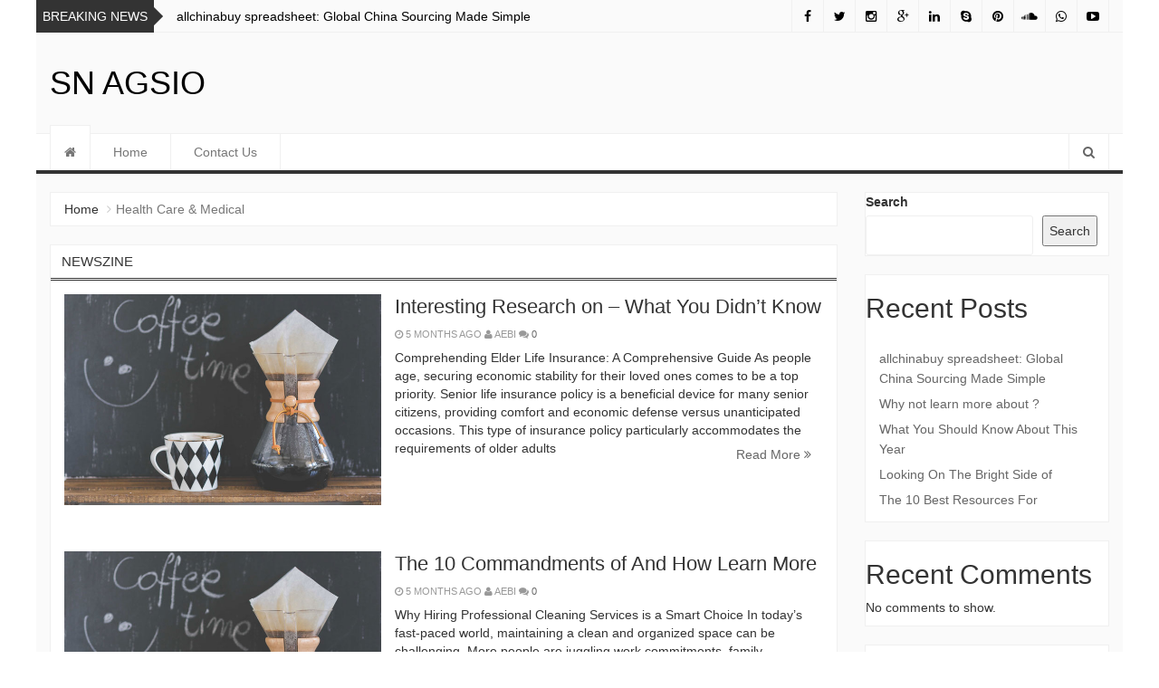

--- FILE ---
content_type: text/html; charset=UTF-8
request_url: https://snagsio.info/category/health-care-medical/
body_size: 11599
content:
<!DOCTYPE html>
<html lang="en-US">
<head>
<meta charset="UTF-8">
<meta name="viewport" content="width=device-width, initial-scale=1">
<link rel="profile" href="https://gmpg.org/xfn/11">
<link rel="pingback" href="https://snagsio.info/xmlrpc.php">

<meta name="robots" content="noindex,follow" />
<title>Health Care &amp; Medical &#8211; Sn Agsio</title>
<meta name='robots' content='max-image-preview:large' />
<link rel="alternate" type="application/rss+xml" title="Sn Agsio &raquo; Feed" href="https://snagsio.info/feed/" />
<link rel="alternate" type="application/rss+xml" title="Sn Agsio &raquo; Comments Feed" href="https://snagsio.info/comments/feed/" />
<link rel="alternate" type="application/rss+xml" title="Sn Agsio &raquo; Health Care &amp; Medical Category Feed" href="https://snagsio.info/category/health-care-medical/feed/" />
<style id='wp-img-auto-sizes-contain-inline-css' type='text/css'>
img:is([sizes=auto i],[sizes^="auto," i]){contain-intrinsic-size:3000px 1500px}
/*# sourceURL=wp-img-auto-sizes-contain-inline-css */
</style>
<style id='wp-emoji-styles-inline-css' type='text/css'>

	img.wp-smiley, img.emoji {
		display: inline !important;
		border: none !important;
		box-shadow: none !important;
		height: 1em !important;
		width: 1em !important;
		margin: 0 0.07em !important;
		vertical-align: -0.1em !important;
		background: none !important;
		padding: 0 !important;
	}
/*# sourceURL=wp-emoji-styles-inline-css */
</style>
<style id='wp-block-library-inline-css' type='text/css'>
:root{--wp-block-synced-color:#7a00df;--wp-block-synced-color--rgb:122,0,223;--wp-bound-block-color:var(--wp-block-synced-color);--wp-editor-canvas-background:#ddd;--wp-admin-theme-color:#007cba;--wp-admin-theme-color--rgb:0,124,186;--wp-admin-theme-color-darker-10:#006ba1;--wp-admin-theme-color-darker-10--rgb:0,107,160.5;--wp-admin-theme-color-darker-20:#005a87;--wp-admin-theme-color-darker-20--rgb:0,90,135;--wp-admin-border-width-focus:2px}@media (min-resolution:192dpi){:root{--wp-admin-border-width-focus:1.5px}}.wp-element-button{cursor:pointer}:root .has-very-light-gray-background-color{background-color:#eee}:root .has-very-dark-gray-background-color{background-color:#313131}:root .has-very-light-gray-color{color:#eee}:root .has-very-dark-gray-color{color:#313131}:root .has-vivid-green-cyan-to-vivid-cyan-blue-gradient-background{background:linear-gradient(135deg,#00d084,#0693e3)}:root .has-purple-crush-gradient-background{background:linear-gradient(135deg,#34e2e4,#4721fb 50%,#ab1dfe)}:root .has-hazy-dawn-gradient-background{background:linear-gradient(135deg,#faaca8,#dad0ec)}:root .has-subdued-olive-gradient-background{background:linear-gradient(135deg,#fafae1,#67a671)}:root .has-atomic-cream-gradient-background{background:linear-gradient(135deg,#fdd79a,#004a59)}:root .has-nightshade-gradient-background{background:linear-gradient(135deg,#330968,#31cdcf)}:root .has-midnight-gradient-background{background:linear-gradient(135deg,#020381,#2874fc)}:root{--wp--preset--font-size--normal:16px;--wp--preset--font-size--huge:42px}.has-regular-font-size{font-size:1em}.has-larger-font-size{font-size:2.625em}.has-normal-font-size{font-size:var(--wp--preset--font-size--normal)}.has-huge-font-size{font-size:var(--wp--preset--font-size--huge)}.has-text-align-center{text-align:center}.has-text-align-left{text-align:left}.has-text-align-right{text-align:right}.has-fit-text{white-space:nowrap!important}#end-resizable-editor-section{display:none}.aligncenter{clear:both}.items-justified-left{justify-content:flex-start}.items-justified-center{justify-content:center}.items-justified-right{justify-content:flex-end}.items-justified-space-between{justify-content:space-between}.screen-reader-text{border:0;clip-path:inset(50%);height:1px;margin:-1px;overflow:hidden;padding:0;position:absolute;width:1px;word-wrap:normal!important}.screen-reader-text:focus{background-color:#ddd;clip-path:none;color:#444;display:block;font-size:1em;height:auto;left:5px;line-height:normal;padding:15px 23px 14px;text-decoration:none;top:5px;width:auto;z-index:100000}html :where(.has-border-color){border-style:solid}html :where([style*=border-top-color]){border-top-style:solid}html :where([style*=border-right-color]){border-right-style:solid}html :where([style*=border-bottom-color]){border-bottom-style:solid}html :where([style*=border-left-color]){border-left-style:solid}html :where([style*=border-width]){border-style:solid}html :where([style*=border-top-width]){border-top-style:solid}html :where([style*=border-right-width]){border-right-style:solid}html :where([style*=border-bottom-width]){border-bottom-style:solid}html :where([style*=border-left-width]){border-left-style:solid}html :where(img[class*=wp-image-]){height:auto;max-width:100%}:where(figure){margin:0 0 1em}html :where(.is-position-sticky){--wp-admin--admin-bar--position-offset:var(--wp-admin--admin-bar--height,0px)}@media screen and (max-width:600px){html :where(.is-position-sticky){--wp-admin--admin-bar--position-offset:0px}}

/*# sourceURL=wp-block-library-inline-css */
</style><style id='wp-block-archives-inline-css' type='text/css'>
.wp-block-archives{box-sizing:border-box}.wp-block-archives-dropdown label{display:block}
/*# sourceURL=https://snagsio.info/wp-includes/blocks/archives/style.min.css */
</style>
<style id='wp-block-categories-inline-css' type='text/css'>
.wp-block-categories{box-sizing:border-box}.wp-block-categories.alignleft{margin-right:2em}.wp-block-categories.alignright{margin-left:2em}.wp-block-categories.wp-block-categories-dropdown.aligncenter{text-align:center}.wp-block-categories .wp-block-categories__label{display:block;width:100%}
/*# sourceURL=https://snagsio.info/wp-includes/blocks/categories/style.min.css */
</style>
<style id='wp-block-heading-inline-css' type='text/css'>
h1:where(.wp-block-heading).has-background,h2:where(.wp-block-heading).has-background,h3:where(.wp-block-heading).has-background,h4:where(.wp-block-heading).has-background,h5:where(.wp-block-heading).has-background,h6:where(.wp-block-heading).has-background{padding:1.25em 2.375em}h1.has-text-align-left[style*=writing-mode]:where([style*=vertical-lr]),h1.has-text-align-right[style*=writing-mode]:where([style*=vertical-rl]),h2.has-text-align-left[style*=writing-mode]:where([style*=vertical-lr]),h2.has-text-align-right[style*=writing-mode]:where([style*=vertical-rl]),h3.has-text-align-left[style*=writing-mode]:where([style*=vertical-lr]),h3.has-text-align-right[style*=writing-mode]:where([style*=vertical-rl]),h4.has-text-align-left[style*=writing-mode]:where([style*=vertical-lr]),h4.has-text-align-right[style*=writing-mode]:where([style*=vertical-rl]),h5.has-text-align-left[style*=writing-mode]:where([style*=vertical-lr]),h5.has-text-align-right[style*=writing-mode]:where([style*=vertical-rl]),h6.has-text-align-left[style*=writing-mode]:where([style*=vertical-lr]),h6.has-text-align-right[style*=writing-mode]:where([style*=vertical-rl]){rotate:180deg}
/*# sourceURL=https://snagsio.info/wp-includes/blocks/heading/style.min.css */
</style>
<style id='wp-block-latest-comments-inline-css' type='text/css'>
ol.wp-block-latest-comments{box-sizing:border-box;margin-left:0}:where(.wp-block-latest-comments:not([style*=line-height] .wp-block-latest-comments__comment)){line-height:1.1}:where(.wp-block-latest-comments:not([style*=line-height] .wp-block-latest-comments__comment-excerpt p)){line-height:1.8}.has-dates :where(.wp-block-latest-comments:not([style*=line-height])),.has-excerpts :where(.wp-block-latest-comments:not([style*=line-height])){line-height:1.5}.wp-block-latest-comments .wp-block-latest-comments{padding-left:0}.wp-block-latest-comments__comment{list-style:none;margin-bottom:1em}.has-avatars .wp-block-latest-comments__comment{list-style:none;min-height:2.25em}.has-avatars .wp-block-latest-comments__comment .wp-block-latest-comments__comment-excerpt,.has-avatars .wp-block-latest-comments__comment .wp-block-latest-comments__comment-meta{margin-left:3.25em}.wp-block-latest-comments__comment-excerpt p{font-size:.875em;margin:.36em 0 1.4em}.wp-block-latest-comments__comment-date{display:block;font-size:.75em}.wp-block-latest-comments .avatar,.wp-block-latest-comments__comment-avatar{border-radius:1.5em;display:block;float:left;height:2.5em;margin-right:.75em;width:2.5em}.wp-block-latest-comments[class*=-font-size] a,.wp-block-latest-comments[style*=font-size] a{font-size:inherit}
/*# sourceURL=https://snagsio.info/wp-includes/blocks/latest-comments/style.min.css */
</style>
<style id='wp-block-latest-posts-inline-css' type='text/css'>
.wp-block-latest-posts{box-sizing:border-box}.wp-block-latest-posts.alignleft{margin-right:2em}.wp-block-latest-posts.alignright{margin-left:2em}.wp-block-latest-posts.wp-block-latest-posts__list{list-style:none}.wp-block-latest-posts.wp-block-latest-posts__list li{clear:both;overflow-wrap:break-word}.wp-block-latest-posts.is-grid{display:flex;flex-wrap:wrap}.wp-block-latest-posts.is-grid li{margin:0 1.25em 1.25em 0;width:100%}@media (min-width:600px){.wp-block-latest-posts.columns-2 li{width:calc(50% - .625em)}.wp-block-latest-posts.columns-2 li:nth-child(2n){margin-right:0}.wp-block-latest-posts.columns-3 li{width:calc(33.33333% - .83333em)}.wp-block-latest-posts.columns-3 li:nth-child(3n){margin-right:0}.wp-block-latest-posts.columns-4 li{width:calc(25% - .9375em)}.wp-block-latest-posts.columns-4 li:nth-child(4n){margin-right:0}.wp-block-latest-posts.columns-5 li{width:calc(20% - 1em)}.wp-block-latest-posts.columns-5 li:nth-child(5n){margin-right:0}.wp-block-latest-posts.columns-6 li{width:calc(16.66667% - 1.04167em)}.wp-block-latest-posts.columns-6 li:nth-child(6n){margin-right:0}}:root :where(.wp-block-latest-posts.is-grid){padding:0}:root :where(.wp-block-latest-posts.wp-block-latest-posts__list){padding-left:0}.wp-block-latest-posts__post-author,.wp-block-latest-posts__post-date{display:block;font-size:.8125em}.wp-block-latest-posts__post-excerpt,.wp-block-latest-posts__post-full-content{margin-bottom:1em;margin-top:.5em}.wp-block-latest-posts__featured-image a{display:inline-block}.wp-block-latest-posts__featured-image img{height:auto;max-width:100%;width:auto}.wp-block-latest-posts__featured-image.alignleft{float:left;margin-right:1em}.wp-block-latest-posts__featured-image.alignright{float:right;margin-left:1em}.wp-block-latest-posts__featured-image.aligncenter{margin-bottom:1em;text-align:center}
/*# sourceURL=https://snagsio.info/wp-includes/blocks/latest-posts/style.min.css */
</style>
<style id='wp-block-search-inline-css' type='text/css'>
.wp-block-search__button{margin-left:10px;word-break:normal}.wp-block-search__button.has-icon{line-height:0}.wp-block-search__button svg{height:1.25em;min-height:24px;min-width:24px;width:1.25em;fill:currentColor;vertical-align:text-bottom}:where(.wp-block-search__button){border:1px solid #ccc;padding:6px 10px}.wp-block-search__inside-wrapper{display:flex;flex:auto;flex-wrap:nowrap;max-width:100%}.wp-block-search__label{width:100%}.wp-block-search.wp-block-search__button-only .wp-block-search__button{box-sizing:border-box;display:flex;flex-shrink:0;justify-content:center;margin-left:0;max-width:100%}.wp-block-search.wp-block-search__button-only .wp-block-search__inside-wrapper{min-width:0!important;transition-property:width}.wp-block-search.wp-block-search__button-only .wp-block-search__input{flex-basis:100%;transition-duration:.3s}.wp-block-search.wp-block-search__button-only.wp-block-search__searchfield-hidden,.wp-block-search.wp-block-search__button-only.wp-block-search__searchfield-hidden .wp-block-search__inside-wrapper{overflow:hidden}.wp-block-search.wp-block-search__button-only.wp-block-search__searchfield-hidden .wp-block-search__input{border-left-width:0!important;border-right-width:0!important;flex-basis:0;flex-grow:0;margin:0;min-width:0!important;padding-left:0!important;padding-right:0!important;width:0!important}:where(.wp-block-search__input){appearance:none;border:1px solid #949494;flex-grow:1;font-family:inherit;font-size:inherit;font-style:inherit;font-weight:inherit;letter-spacing:inherit;line-height:inherit;margin-left:0;margin-right:0;min-width:3rem;padding:8px;text-decoration:unset!important;text-transform:inherit}:where(.wp-block-search__button-inside .wp-block-search__inside-wrapper){background-color:#fff;border:1px solid #949494;box-sizing:border-box;padding:4px}:where(.wp-block-search__button-inside .wp-block-search__inside-wrapper) .wp-block-search__input{border:none;border-radius:0;padding:0 4px}:where(.wp-block-search__button-inside .wp-block-search__inside-wrapper) .wp-block-search__input:focus{outline:none}:where(.wp-block-search__button-inside .wp-block-search__inside-wrapper) :where(.wp-block-search__button){padding:4px 8px}.wp-block-search.aligncenter .wp-block-search__inside-wrapper{margin:auto}.wp-block[data-align=right] .wp-block-search.wp-block-search__button-only .wp-block-search__inside-wrapper{float:right}
/*# sourceURL=https://snagsio.info/wp-includes/blocks/search/style.min.css */
</style>
<style id='wp-block-group-inline-css' type='text/css'>
.wp-block-group{box-sizing:border-box}:where(.wp-block-group.wp-block-group-is-layout-constrained){position:relative}
/*# sourceURL=https://snagsio.info/wp-includes/blocks/group/style.min.css */
</style>
<style id='global-styles-inline-css' type='text/css'>
:root{--wp--preset--aspect-ratio--square: 1;--wp--preset--aspect-ratio--4-3: 4/3;--wp--preset--aspect-ratio--3-4: 3/4;--wp--preset--aspect-ratio--3-2: 3/2;--wp--preset--aspect-ratio--2-3: 2/3;--wp--preset--aspect-ratio--16-9: 16/9;--wp--preset--aspect-ratio--9-16: 9/16;--wp--preset--color--black: #000000;--wp--preset--color--cyan-bluish-gray: #abb8c3;--wp--preset--color--white: #ffffff;--wp--preset--color--pale-pink: #f78da7;--wp--preset--color--vivid-red: #cf2e2e;--wp--preset--color--luminous-vivid-orange: #ff6900;--wp--preset--color--luminous-vivid-amber: #fcb900;--wp--preset--color--light-green-cyan: #7bdcb5;--wp--preset--color--vivid-green-cyan: #00d084;--wp--preset--color--pale-cyan-blue: #8ed1fc;--wp--preset--color--vivid-cyan-blue: #0693e3;--wp--preset--color--vivid-purple: #9b51e0;--wp--preset--gradient--vivid-cyan-blue-to-vivid-purple: linear-gradient(135deg,rgb(6,147,227) 0%,rgb(155,81,224) 100%);--wp--preset--gradient--light-green-cyan-to-vivid-green-cyan: linear-gradient(135deg,rgb(122,220,180) 0%,rgb(0,208,130) 100%);--wp--preset--gradient--luminous-vivid-amber-to-luminous-vivid-orange: linear-gradient(135deg,rgb(252,185,0) 0%,rgb(255,105,0) 100%);--wp--preset--gradient--luminous-vivid-orange-to-vivid-red: linear-gradient(135deg,rgb(255,105,0) 0%,rgb(207,46,46) 100%);--wp--preset--gradient--very-light-gray-to-cyan-bluish-gray: linear-gradient(135deg,rgb(238,238,238) 0%,rgb(169,184,195) 100%);--wp--preset--gradient--cool-to-warm-spectrum: linear-gradient(135deg,rgb(74,234,220) 0%,rgb(151,120,209) 20%,rgb(207,42,186) 40%,rgb(238,44,130) 60%,rgb(251,105,98) 80%,rgb(254,248,76) 100%);--wp--preset--gradient--blush-light-purple: linear-gradient(135deg,rgb(255,206,236) 0%,rgb(152,150,240) 100%);--wp--preset--gradient--blush-bordeaux: linear-gradient(135deg,rgb(254,205,165) 0%,rgb(254,45,45) 50%,rgb(107,0,62) 100%);--wp--preset--gradient--luminous-dusk: linear-gradient(135deg,rgb(255,203,112) 0%,rgb(199,81,192) 50%,rgb(65,88,208) 100%);--wp--preset--gradient--pale-ocean: linear-gradient(135deg,rgb(255,245,203) 0%,rgb(182,227,212) 50%,rgb(51,167,181) 100%);--wp--preset--gradient--electric-grass: linear-gradient(135deg,rgb(202,248,128) 0%,rgb(113,206,126) 100%);--wp--preset--gradient--midnight: linear-gradient(135deg,rgb(2,3,129) 0%,rgb(40,116,252) 100%);--wp--preset--font-size--small: 13px;--wp--preset--font-size--medium: 20px;--wp--preset--font-size--large: 36px;--wp--preset--font-size--x-large: 42px;--wp--preset--spacing--20: 0.44rem;--wp--preset--spacing--30: 0.67rem;--wp--preset--spacing--40: 1rem;--wp--preset--spacing--50: 1.5rem;--wp--preset--spacing--60: 2.25rem;--wp--preset--spacing--70: 3.38rem;--wp--preset--spacing--80: 5.06rem;--wp--preset--shadow--natural: 6px 6px 9px rgba(0, 0, 0, 0.2);--wp--preset--shadow--deep: 12px 12px 50px rgba(0, 0, 0, 0.4);--wp--preset--shadow--sharp: 6px 6px 0px rgba(0, 0, 0, 0.2);--wp--preset--shadow--outlined: 6px 6px 0px -3px rgb(255, 255, 255), 6px 6px rgb(0, 0, 0);--wp--preset--shadow--crisp: 6px 6px 0px rgb(0, 0, 0);}:where(.is-layout-flex){gap: 0.5em;}:where(.is-layout-grid){gap: 0.5em;}body .is-layout-flex{display: flex;}.is-layout-flex{flex-wrap: wrap;align-items: center;}.is-layout-flex > :is(*, div){margin: 0;}body .is-layout-grid{display: grid;}.is-layout-grid > :is(*, div){margin: 0;}:where(.wp-block-columns.is-layout-flex){gap: 2em;}:where(.wp-block-columns.is-layout-grid){gap: 2em;}:where(.wp-block-post-template.is-layout-flex){gap: 1.25em;}:where(.wp-block-post-template.is-layout-grid){gap: 1.25em;}.has-black-color{color: var(--wp--preset--color--black) !important;}.has-cyan-bluish-gray-color{color: var(--wp--preset--color--cyan-bluish-gray) !important;}.has-white-color{color: var(--wp--preset--color--white) !important;}.has-pale-pink-color{color: var(--wp--preset--color--pale-pink) !important;}.has-vivid-red-color{color: var(--wp--preset--color--vivid-red) !important;}.has-luminous-vivid-orange-color{color: var(--wp--preset--color--luminous-vivid-orange) !important;}.has-luminous-vivid-amber-color{color: var(--wp--preset--color--luminous-vivid-amber) !important;}.has-light-green-cyan-color{color: var(--wp--preset--color--light-green-cyan) !important;}.has-vivid-green-cyan-color{color: var(--wp--preset--color--vivid-green-cyan) !important;}.has-pale-cyan-blue-color{color: var(--wp--preset--color--pale-cyan-blue) !important;}.has-vivid-cyan-blue-color{color: var(--wp--preset--color--vivid-cyan-blue) !important;}.has-vivid-purple-color{color: var(--wp--preset--color--vivid-purple) !important;}.has-black-background-color{background-color: var(--wp--preset--color--black) !important;}.has-cyan-bluish-gray-background-color{background-color: var(--wp--preset--color--cyan-bluish-gray) !important;}.has-white-background-color{background-color: var(--wp--preset--color--white) !important;}.has-pale-pink-background-color{background-color: var(--wp--preset--color--pale-pink) !important;}.has-vivid-red-background-color{background-color: var(--wp--preset--color--vivid-red) !important;}.has-luminous-vivid-orange-background-color{background-color: var(--wp--preset--color--luminous-vivid-orange) !important;}.has-luminous-vivid-amber-background-color{background-color: var(--wp--preset--color--luminous-vivid-amber) !important;}.has-light-green-cyan-background-color{background-color: var(--wp--preset--color--light-green-cyan) !important;}.has-vivid-green-cyan-background-color{background-color: var(--wp--preset--color--vivid-green-cyan) !important;}.has-pale-cyan-blue-background-color{background-color: var(--wp--preset--color--pale-cyan-blue) !important;}.has-vivid-cyan-blue-background-color{background-color: var(--wp--preset--color--vivid-cyan-blue) !important;}.has-vivid-purple-background-color{background-color: var(--wp--preset--color--vivid-purple) !important;}.has-black-border-color{border-color: var(--wp--preset--color--black) !important;}.has-cyan-bluish-gray-border-color{border-color: var(--wp--preset--color--cyan-bluish-gray) !important;}.has-white-border-color{border-color: var(--wp--preset--color--white) !important;}.has-pale-pink-border-color{border-color: var(--wp--preset--color--pale-pink) !important;}.has-vivid-red-border-color{border-color: var(--wp--preset--color--vivid-red) !important;}.has-luminous-vivid-orange-border-color{border-color: var(--wp--preset--color--luminous-vivid-orange) !important;}.has-luminous-vivid-amber-border-color{border-color: var(--wp--preset--color--luminous-vivid-amber) !important;}.has-light-green-cyan-border-color{border-color: var(--wp--preset--color--light-green-cyan) !important;}.has-vivid-green-cyan-border-color{border-color: var(--wp--preset--color--vivid-green-cyan) !important;}.has-pale-cyan-blue-border-color{border-color: var(--wp--preset--color--pale-cyan-blue) !important;}.has-vivid-cyan-blue-border-color{border-color: var(--wp--preset--color--vivid-cyan-blue) !important;}.has-vivid-purple-border-color{border-color: var(--wp--preset--color--vivid-purple) !important;}.has-vivid-cyan-blue-to-vivid-purple-gradient-background{background: var(--wp--preset--gradient--vivid-cyan-blue-to-vivid-purple) !important;}.has-light-green-cyan-to-vivid-green-cyan-gradient-background{background: var(--wp--preset--gradient--light-green-cyan-to-vivid-green-cyan) !important;}.has-luminous-vivid-amber-to-luminous-vivid-orange-gradient-background{background: var(--wp--preset--gradient--luminous-vivid-amber-to-luminous-vivid-orange) !important;}.has-luminous-vivid-orange-to-vivid-red-gradient-background{background: var(--wp--preset--gradient--luminous-vivid-orange-to-vivid-red) !important;}.has-very-light-gray-to-cyan-bluish-gray-gradient-background{background: var(--wp--preset--gradient--very-light-gray-to-cyan-bluish-gray) !important;}.has-cool-to-warm-spectrum-gradient-background{background: var(--wp--preset--gradient--cool-to-warm-spectrum) !important;}.has-blush-light-purple-gradient-background{background: var(--wp--preset--gradient--blush-light-purple) !important;}.has-blush-bordeaux-gradient-background{background: var(--wp--preset--gradient--blush-bordeaux) !important;}.has-luminous-dusk-gradient-background{background: var(--wp--preset--gradient--luminous-dusk) !important;}.has-pale-ocean-gradient-background{background: var(--wp--preset--gradient--pale-ocean) !important;}.has-electric-grass-gradient-background{background: var(--wp--preset--gradient--electric-grass) !important;}.has-midnight-gradient-background{background: var(--wp--preset--gradient--midnight) !important;}.has-small-font-size{font-size: var(--wp--preset--font-size--small) !important;}.has-medium-font-size{font-size: var(--wp--preset--font-size--medium) !important;}.has-large-font-size{font-size: var(--wp--preset--font-size--large) !important;}.has-x-large-font-size{font-size: var(--wp--preset--font-size--x-large) !important;}
/*# sourceURL=global-styles-inline-css */
</style>

<style id='classic-theme-styles-inline-css' type='text/css'>
/*! This file is auto-generated */
.wp-block-button__link{color:#fff;background-color:#32373c;border-radius:9999px;box-shadow:none;text-decoration:none;padding:calc(.667em + 2px) calc(1.333em + 2px);font-size:1.125em}.wp-block-file__button{background:#32373c;color:#fff;text-decoration:none}
/*# sourceURL=/wp-includes/css/classic-themes.min.css */
</style>
<link rel='stylesheet' id='contact-form-7-css' href='https://snagsio.info/wp-content/plugins/contact-form-7/includes/css/styles.css?ver=6.0.6' type='text/css' media='all' />
<link rel='stylesheet' id='newszine-style-css' href='https://snagsio.info/wp-content/themes/newszine/style.css?ver=6.9' type='text/css' media='all' />
<link rel='stylesheet' id='fontawesome-css' href='https://snagsio.info/wp-content/themes/newszine/css/font-awesome.css?ver=6.9' type='text/css' media='all' />
<link rel='stylesheet' id='bootstrap-css' href='https://snagsio.info/wp-content/themes/newszine/css/bootstrap.css?ver=6.9' type='text/css' media='all' />
<link rel='stylesheet' id='owl.carousel-css' href='https://snagsio.info/wp-content/themes/newszine/css/owl.carousel.css?ver=6.9' type='text/css' media='all' />
<link rel='stylesheet' id='owl.theme-css' href='https://snagsio.info/wp-content/themes/newszine/css/owl.theme.css?ver=6.9' type='text/css' media='all' />
<link rel='stylesheet' id='newszine-styles-css' href='https://snagsio.info/wp-content/themes/newszine/css/custom.css?ver=6.9' type='text/css' media='all' />
<script type="text/javascript" src="https://snagsio.info/wp-includes/js/jquery/jquery.min.js?ver=3.7.1" id="jquery-core-js"></script>
<script type="text/javascript" src="https://snagsio.info/wp-includes/js/jquery/jquery-migrate.min.js?ver=3.4.1" id="jquery-migrate-js"></script>
<link rel="https://api.w.org/" href="https://snagsio.info/wp-json/" /><link rel="alternate" title="JSON" type="application/json" href="https://snagsio.info/wp-json/wp/v2/categories/12" /><link rel="EditURI" type="application/rsd+xml" title="RSD" href="https://snagsio.info/xmlrpc.php?rsd" />
<meta name="generator" content="WordPress 6.9" />
	<style type="text/css">
			.site-title a,
		.site-description, 			
		.top-info .breaking-news .item a,
		.top-info .breaking-title,
		.top-info .top-social ul li a {
			color: #000000;
		}
		</style>
	
</head>

<body class="archive category category-health-care-medical category-12 wp-theme-newszine hfeed">
<div class="wraper">
	<header>
		
<section class="top-info">
    <div class="container-fluid">
        <div class="row">

            <div class="col-sm-8 breaking-wraper hidden-xs">
                                <h3 class="breaking-title">Breaking News</h3>
                <div class="breaking-news">
                    <div id="breaking-news" class="owl-carousel owl-theme">
                                                    <div class="item"><a href="https://snagsio.info/allchinabuy-spreadsheet-global-china-sourcing-made-simple/" title="" rel="bookmark">allchinabuy spreadsheet: Global China Sourcing Made Simple</a></div>
                                                    <div class="item"><a href="https://snagsio.info/why-not-learn-more-about-3/" title="" rel="bookmark">Why not learn more about  ?</a></div>
                                                    <div class="item"><a href="https://snagsio.info/what-you-should-know-about-this-year-8/" title="" rel="bookmark">What You Should Know About  This Year</a></div>
                                                    <div class="item"><a href="https://snagsio.info/looking-on-the-bright-side-of-4/" title="" rel="bookmark">Looking On The Bright Side of</a></div>
                                                    <div class="item"><a href="https://snagsio.info/the-10-best-resources-for/" title="" rel="bookmark">The 10 Best Resources For</a></div>
                                                    <div class="item"><a href="https://snagsio.info/5-uses-for-3/" title="" rel="bookmark">5 Uses For</a></div>
                                                    <div class="item"><a href="https://snagsio.info/the-ultimate-guide-to-5/" title="" rel="bookmark">The Ultimate Guide to</a></div>
                                                    <div class="item"><a href="https://snagsio.info/why-no-one-talks-about-anymore-4/" title="" rel="bookmark">Why No One Talks About  Anymore</a></div>
                                                    <div class="item"><a href="https://snagsio.info/finding-ways-to-keep-up-with-4/" title="" rel="bookmark">Finding Ways To Keep Up With</a></div>
                                                    <div class="item"><a href="https://snagsio.info/interesting-research-on-what-you-didnt-know-2/" title="" rel="bookmark">Interesting Research on  &#8211; What You Didn&#8217;t Know</a></div>
                                            </div>
                </div>
                            </div>

            <div class="col-sm-4">
                <div class="top-social pull-right ">

                                            <ul class="list-inline">
                                                            <li><a href="#" title=""><i class="fa fa-facebook"></i></a></li>
                            
                                                            <li><a href="#" title=""><i class="fa fa-twitter"></i></a></li>
                            
                                                            <li><a href="#" title=""><i class="fa fa-instagram"></i></a></li>
                            
                                                            <li><a href="#" title=""><i class="fa fa-google-plus"></i></a></li>
                            
                                                            <li><a href="#" title=""><i class="fa fa-linkedin"></i></a></li>
                                                                                        <li><a href="#" title=""><i class="fa fa-skype"></i></a></li>
                                                                                         <li><a href="#" title=""><i class="fa fa-pinterest"></i></a></li>
                                                                                         <li><a href="#" title=""><i class="fa fa-soundcloud"></i></a></li>
                                                                                         <li><a href="#" title=""><i class="fa fa-whatsapp"></i></a></li>
                                                                                         <li><a href="#" title=""><i class="fa fa-youtube-play"></i></a></li>
                                                    </ul>
                                    </div>
            </div>
        </div>
    </div>
</section>

<section class="top-logo-ad">
    <div class="container-fluid">
        <div class="row">

            <div class="col-sm-3">
                <div class="logo">
                                            <h1 class="site-title"><a href="https://snagsio.info/" rel="home">Sn Agsio</a></h1>
                        <h6 class="site-description"></h6>
					
                </div>
            </div>

            <div class="col-sm-9">              

                                 

            </div>


        </div>
    </div>
</section>
<section class="main-menu">
    <h6 class="hidden">Main Menu</h6>
    <div class="container-fluid">
        <div class="row">
            <div class="col-sm-11">
                <div class="navbar navbar-default" role="navigation">
                    <div class="navbar-header">
                        <button type="button" class="navbar-toggle" data-toggle="collapse" data-target=".navbar-collapse">
                            <span class="sr-only">Toggle navigation</span>
                            <span class="icon-bar"></span>
                            <span class="icon-bar"></span>
                            <span class="icon-bar"></span>
                        </button>
                    </div>
                    <div class="navbar-collapse collapse">

                        <!-- Right nav -->
                                                    <div class="menu-menus-container"><ul id="menu-menus" class="nav navbar-nav navbar-left"><li id="menu-item-14" class="menu-item menu-item-type-custom menu-item-object-custom menu-item-home menu-item-14"><a title="Home" href="https://snagsio.info">Home</a></li>
<li id="menu-item-15" class="menu-item menu-item-type-post_type menu-item-object-page menu-item-15"><a title="Contact Us" href="https://snagsio.info/contact-us/">Contact Us</a></li>
</ul></div>                        
                    </div><!--/.nav-collapse -->
                </div>
            </div>
                                <div class="col-sm-1">
                        <div class="search hidden-xs">
                            <button id="search-toggle"><i class="fa fa-search"></i></button>
                            <div class="search-form">
                                <form action="https://snagsio.info/" method="get" accept-charset="utf-8">
                                    <input type="search" class="form-control" name="s" value="" placeholder="Enter a keyword">
                                </form>
                            </div>
                        </div>
                    </div>
                        </div>
    </div>
</section>

	</header>


	<section class="news-body">
		<div class="container-fluid">
			<div class="row">
								<!-- Sidebar -->
				
				<div class="col-md-9">

					<!-- Breadcrumbs -->
					<div class="block">
						<ul class="breadcrumb"><li><a href="https://snagsio.info">Home</a> <span class="divider"></span></li> <li class="active"><span class="current">Health Care &amp; Medical</span></li></ul>					</div>

					<div class="block">
						
							<h1 class="block-title">newszine</h1>

							<article id="post-221" class="post-221 post type-post status-publish format-standard hentry category-health-care-medical">
	<div class="category-single">
		<div class="image">

							<a href="https://snagsio.info/interesting-research-on-what-you-didnt-know-2/" rel="bookmark">
				<img src="https://snagsio.info/wp-content/themes/newszine/images/n1.jpg" class="img-responsive" alt="">
				</a>
				

		</div>
		<div class="content">
			<h2 class="title"><a href="https://snagsio.info/interesting-research-on-what-you-didnt-know-2/" title="">Interesting Research on  &#8211; What You Didn&#8217;t Know</a></h2>
			<h6 class="info">
				<i class="fa fa-clock-o"></i> 5 months ago 
				<i class="fa fa-user"></i> aebi 			
				<i class="fa fa-comments"></i> <a href="https://snagsio.info/interesting-research-on-what-you-didnt-know-2/#respond">0</a>			</h6>

			Comprehending Elder Life Insurance: A Comprehensive Guide As people age, securing economic stability for their loved ones comes to be a top priority. Senior life insurance policy is a beneficial device for many senior citizens, providing comfort and economic defense versus unanticipated occasions. This type of insurance policy particularly accommodates the requirements of older adults 
			<span class="read-more pull-right"><a href="https://snagsio.info/interesting-research-on-what-you-didnt-know-2/" class="btn btn-theme" >Read More <i class="fa fa-angle-double-right"></i></a></span>


		</div>
	</div>
</article>





							<article id="post-210" class="post-210 post type-post status-publish format-standard hentry category-health-care-medical">
	<div class="category-single">
		<div class="image">

							<a href="https://snagsio.info/the-10-commandments-of-and-how-learn-more-2/" rel="bookmark">
				<img src="https://snagsio.info/wp-content/themes/newszine/images/n1.jpg" class="img-responsive" alt="">
				</a>
				

		</div>
		<div class="content">
			<h2 class="title"><a href="https://snagsio.info/the-10-commandments-of-and-how-learn-more-2/" title="">The 10 Commandments of  And How Learn More</a></h2>
			<h6 class="info">
				<i class="fa fa-clock-o"></i> 5 months ago 
				<i class="fa fa-user"></i> aebi 			
				<i class="fa fa-comments"></i> <a href="https://snagsio.info/the-10-commandments-of-and-how-learn-more-2/#respond">0</a>			</h6>

			Why Hiring Professional Cleaning Services is a Smart Choice In today&#8217;s fast-paced world, maintaining a clean and organized space can be challenging. More people are juggling work commitments, family responsibilities, and personal interests, leaving little time for household chores. This is where professional cleaning services come into play. By outsourcing your cleaning needs, you can 
			<span class="read-more pull-right"><a href="https://snagsio.info/the-10-commandments-of-and-how-learn-more-2/" class="btn btn-theme" >Read More <i class="fa fa-angle-double-right"></i></a></span>


		</div>
	</div>
</article>





							<article id="post-156" class="post-156 post type-post status-publish format-standard hentry category-health-care-medical">
	<div class="category-single">
		<div class="image">

							<a href="https://snagsio.info/a-simple-plan-3/" rel="bookmark">
				<img src="https://snagsio.info/wp-content/themes/newszine/images/n1.jpg" class="img-responsive" alt="">
				</a>
				

		</div>
		<div class="content">
			<h2 class="title"><a href="https://snagsio.info/a-simple-plan-3/" title="">A Simple Plan:</a></h2>
			<h6 class="info">
				<i class="fa fa-clock-o"></i> 6 months ago 
				<i class="fa fa-user"></i> aebi 			
				<i class="fa fa-comments"></i> <a href="https://snagsio.info/a-simple-plan-3/#respond">0</a>			</h6>

			Premium Quality Wheel Positioning: Why It Issues for Your Vehicle Wheel placement is an important aspect of vehicle upkeep that frequently goes neglected by motorists. When your wheels are appropriately aligned, it boosts your auto&#8217;s overall performance, prolongs tire life, and dramatically boosts driving safety. In this write-up, we&#8217;ll discuss the value of high-quality wheel 
			<span class="read-more pull-right"><a href="https://snagsio.info/a-simple-plan-3/" class="btn btn-theme" >Read More <i class="fa fa-angle-double-right"></i></a></span>


		</div>
	</div>
</article>





							<article id="post-73" class="post-73 post type-post status-publish format-standard hentry category-health-care-medical">
	<div class="category-single">
		<div class="image">

							<a href="https://snagsio.info/5-key-takeaways-on-the-road-to-dominating-3/" rel="bookmark">
				<img src="https://snagsio.info/wp-content/themes/newszine/images/n1.jpg" class="img-responsive" alt="">
				</a>
				

		</div>
		<div class="content">
			<h2 class="title"><a href="https://snagsio.info/5-key-takeaways-on-the-road-to-dominating-3/" title="">5 Key Takeaways on the Road to Dominating</a></h2>
			<h6 class="info">
				<i class="fa fa-clock-o"></i> 8 months ago 
				<i class="fa fa-user"></i> aebi 			
				<i class="fa fa-comments"></i> <a href="https://snagsio.info/5-key-takeaways-on-the-road-to-dominating-3/#respond">0</a>			</h6>

			&#8220;Sweet Celebrations: A Guide to Hosting a Memorable Baking Birthday Party in Los Angeles&#8221; Los Angeles is a city that loves to celebrate, and what better way to mark a special occasion than with a baking birthday party? Whether you&#8217;re planning a child&#8217;s birthday or a milestone celebration for a friend or family member, a 
			<span class="read-more pull-right"><a href="https://snagsio.info/5-key-takeaways-on-the-road-to-dominating-3/" class="btn btn-theme" >Read More <i class="fa fa-angle-double-right"></i></a></span>


		</div>
	</div>
</article>





							<article id="post-48" class="post-48 post type-post status-publish format-standard hentry category-health-care-medical">
	<div class="category-single">
		<div class="image">

							<a href="https://snagsio.info/the-ultimate-guide-to/" rel="bookmark">
				<img src="https://snagsio.info/wp-content/themes/newszine/images/n1.jpg" class="img-responsive" alt="">
				</a>
				

		</div>
		<div class="content">
			<h2 class="title"><a href="https://snagsio.info/the-ultimate-guide-to/" title="">The Ultimate Guide to</a></h2>
			<h6 class="info">
				<i class="fa fa-clock-o"></i> 9 months ago 
				<i class="fa fa-user"></i> aebi 			
				<i class="fa fa-comments"></i> <a href="https://snagsio.info/the-ultimate-guide-to/#respond">0</a>			</h6>

			Transform Your Outside Room with Professional Landscape Design Solutions Purchasing landscaping services can considerably enhance the beauty and capability of your outside space. Whether you&#8217;re aiming to develop a peaceful garden oasis or a lively entertaining area, expert landscaping companies have the competence to transform your vision into truth. They comprehend the nuances of design, 
			<span class="read-more pull-right"><a href="https://snagsio.info/the-ultimate-guide-to/" class="btn btn-theme" >Read More <i class="fa fa-angle-double-right"></i></a></span>


		</div>
	</div>
</article>





							<article id="post-16" class="post-16 post type-post status-publish format-standard hentry category-health-care-medical">
	<div class="category-single">
		<div class="image">

							<a href="https://snagsio.info/my-most-valuable-tips/" rel="bookmark">
				<img src="https://snagsio.info/wp-content/themes/newszine/images/n1.jpg" class="img-responsive" alt="">
				</a>
				

		</div>
		<div class="content">
			<h2 class="title"><a href="https://snagsio.info/my-most-valuable-tips/" title="">&#8211; My Most Valuable Tips</a></h2>
			<h6 class="info">
				<i class="fa fa-clock-o"></i> 9 months ago 
				<i class="fa fa-user"></i> aebi 			
				<i class="fa fa-comments"></i> <a href="https://snagsio.info/my-most-valuable-tips/#respond">0</a>			</h6>

			&#8220;Cleaning with a Blast: The Power of Dry Ice Blasting in Scranton, PA&#8221; Dry ice blasting, also known as dry ice cleaning, is a revolutionary method of cleaning and removing contaminants from surfaces without the use of water or chemicals. This eco-friendly and non-abrasive technique has gained popularity in recent years due to its effectiveness 
			<span class="read-more pull-right"><a href="https://snagsio.info/my-most-valuable-tips/" class="btn btn-theme" >Read More <i class="fa fa-angle-double-right"></i></a></span>


		</div>
	</div>
</article>





							

							<!-- Pagination -->
							<div class="newszine-pagination">
                                                        </div>

						
					</div>

				</div>

				<!-- Sidebar -->
				    <div class="col-md-3">
        <aside class="home-sidebar" role="complementary">
            <div class="block"><form role="search" method="get" action="https://snagsio.info/" class="wp-block-search__button-outside wp-block-search__text-button wp-block-search"    ><label class="wp-block-search__label" for="wp-block-search__input-1" >Search</label><div class="wp-block-search__inside-wrapper" ><input class="wp-block-search__input" id="wp-block-search__input-1" placeholder="" value="" type="search" name="s" required /><button aria-label="Search" class="wp-block-search__button wp-element-button" type="submit" >Search</button></div></form></div><div class="block">
<div class="wp-block-group"><div class="wp-block-group__inner-container is-layout-flow wp-block-group-is-layout-flow">
<h2 class="wp-block-heading">Recent Posts</h2>


<ul class="wp-block-latest-posts__list wp-block-latest-posts"><li><a class="wp-block-latest-posts__post-title" href="https://snagsio.info/allchinabuy-spreadsheet-global-china-sourcing-made-simple/">allchinabuy spreadsheet: Global China Sourcing Made Simple</a></li>
<li><a class="wp-block-latest-posts__post-title" href="https://snagsio.info/why-not-learn-more-about-3/">Why not learn more about  ?</a></li>
<li><a class="wp-block-latest-posts__post-title" href="https://snagsio.info/what-you-should-know-about-this-year-8/">What You Should Know About  This Year</a></li>
<li><a class="wp-block-latest-posts__post-title" href="https://snagsio.info/looking-on-the-bright-side-of-4/">Looking On The Bright Side of</a></li>
<li><a class="wp-block-latest-posts__post-title" href="https://snagsio.info/the-10-best-resources-for/">The 10 Best Resources For</a></li>
</ul></div></div>
</div><div class="block">
<div class="wp-block-group"><div class="wp-block-group__inner-container is-layout-flow wp-block-group-is-layout-flow">
<h2 class="wp-block-heading">Recent Comments</h2>


<div class="no-comments wp-block-latest-comments">No comments to show.</div></div></div>
</div><div class="block">
<div class="wp-block-group"><div class="wp-block-group__inner-container is-layout-flow wp-block-group-is-layout-flow">
<h2 class="wp-block-heading">Archives</h2>


<ul class="wp-block-archives-list wp-block-archives">	<li><a href='https://snagsio.info/2025/09/'>September 2025</a></li>
	<li><a href='https://snagsio.info/2025/08/'>August 2025</a></li>
	<li><a href='https://snagsio.info/2025/07/'>July 2025</a></li>
	<li><a href='https://snagsio.info/2025/06/'>June 2025</a></li>
	<li><a href='https://snagsio.info/2025/05/'>May 2025</a></li>
	<li><a href='https://snagsio.info/2025/04/'>April 2025</a></li>
</ul></div></div>
</div><div class="block">
<div class="wp-block-group"><div class="wp-block-group__inner-container is-layout-flow wp-block-group-is-layout-flow">
<h2 class="wp-block-heading">Categories</h2>


<ul class="wp-block-categories-list wp-block-categories">	<li class="cat-item cat-item-19"><a href="https://snagsio.info/category/advertising-marketing/">Advertising &amp; Marketing</a>
</li>
	<li class="cat-item cat-item-16"><a href="https://snagsio.info/category/arts-entertainment/">Arts &amp; Entertainment</a>
</li>
	<li class="cat-item cat-item-8"><a href="https://snagsio.info/category/auto-motor/">Auto &amp; Motor</a>
</li>
	<li class="cat-item cat-item-17"><a href="https://snagsio.info/category/business-products-services/">Business Products &amp; Services</a>
</li>
	<li class="cat-item cat-item-5"><a href="https://snagsio.info/category/clothing-fashion/">Clothing &amp; Fashion</a>
</li>
	<li class="cat-item cat-item-15"><a href="https://snagsio.info/category/employment/">Employment</a>
</li>
	<li class="cat-item cat-item-13"><a href="https://snagsio.info/category/financial/">Financial</a>
</li>
	<li class="cat-item cat-item-10"><a href="https://snagsio.info/category/foods-culinary/">Foods &amp; Culinary</a>
</li>
	<li class="cat-item cat-item-23"><a href="https://snagsio.info/category/health-fitness/">Health &amp; Fitness</a>
</li>
	<li class="cat-item cat-item-12 current-cat"><a aria-current="page" href="https://snagsio.info/category/health-care-medical/">Health Care &amp; Medical</a>
</li>
	<li class="cat-item cat-item-22"><a href="https://snagsio.info/category/home-products-services/">Home Products &amp; Services</a>
</li>
	<li class="cat-item cat-item-14"><a href="https://snagsio.info/category/internet-services/">Internet Services</a>
</li>
	<li class="cat-item cat-item-26"><a href="https://snagsio.info/category/legal/">Legal</a>
</li>
	<li class="cat-item cat-item-25"><a href="https://snagsio.info/category/miscellaneous/">Miscellaneous</a>
</li>
	<li class="cat-item cat-item-6"><a href="https://snagsio.info/category/personal-product-services/">Personal Product &amp; Services</a>
</li>
	<li class="cat-item cat-item-18"><a href="https://snagsio.info/category/pets-animals/">Pets &amp; Animals</a>
</li>
	<li class="cat-item cat-item-7"><a href="https://snagsio.info/category/real-estate/">Real Estate</a>
</li>
	<li class="cat-item cat-item-20"><a href="https://snagsio.info/category/relationships/">Relationships</a>
</li>
	<li class="cat-item cat-item-11"><a href="https://snagsio.info/category/software/">Software</a>
</li>
	<li class="cat-item cat-item-9"><a href="https://snagsio.info/category/sports-athletics/">Sports &amp; Athletics</a>
</li>
	<li class="cat-item cat-item-4"><a href="https://snagsio.info/category/technology/">Technology</a>
</li>
	<li class="cat-item cat-item-24"><a href="https://snagsio.info/category/travel/">Travel</a>
</li>
	<li class="cat-item cat-item-21"><a href="https://snagsio.info/category/web-resources/">Web Resources</a>
</li>
</ul></div></div>
</div>
        </aside>
    </div> <!-- /.end of col 3 -->

			</div>
		</div>
	</section>


	<!-- Footer -->
<footer>
    <section class="footer-info">
        <div class="container-fluid">
            <div class="row">
                

                                
                
                 

            </div>
        </div>
    </section>

    <section class="copyright">
        <div class="container-fluid">
            <div class="row">
                <div class="col-sm-6">
                    <h6>Copyright &copy; 2016.Your Company.</h6>
                </div>
                    <div class="col-sm-6">
                        <h6 class="pull-right designby">Developed By : <a href="http://oceanwebthemes.com" rel="license">Ocean Web</a></h6>
                    </div>
            </div>
        </div>
    </section>
</footer>


	<!-- Tab to top scrolling -->
        	<div class="scroll-top-wrapper">
    		<span class="scroll-top-inner">

    			<i class="fa fa-2x fa-angle-up"></i>

    		</span>
    	</div>
    </div>

<script type="speculationrules">
{"prefetch":[{"source":"document","where":{"and":[{"href_matches":"/*"},{"not":{"href_matches":["/wp-*.php","/wp-admin/*","/wp-content/uploads/*","/wp-content/*","/wp-content/plugins/*","/wp-content/themes/newszine/*","/*\\?(.+)"]}},{"not":{"selector_matches":"a[rel~=\"nofollow\"]"}},{"not":{"selector_matches":".no-prefetch, .no-prefetch a"}}]},"eagerness":"conservative"}]}
</script>
<script type="text/javascript" src="https://snagsio.info/wp-includes/js/dist/hooks.min.js?ver=dd5603f07f9220ed27f1" id="wp-hooks-js"></script>
<script type="text/javascript" src="https://snagsio.info/wp-includes/js/dist/i18n.min.js?ver=c26c3dc7bed366793375" id="wp-i18n-js"></script>
<script type="text/javascript" id="wp-i18n-js-after">
/* <![CDATA[ */
wp.i18n.setLocaleData( { 'text direction\u0004ltr': [ 'ltr' ] } );
//# sourceURL=wp-i18n-js-after
/* ]]> */
</script>
<script type="text/javascript" src="https://snagsio.info/wp-content/plugins/contact-form-7/includes/swv/js/index.js?ver=6.0.6" id="swv-js"></script>
<script type="text/javascript" id="contact-form-7-js-before">
/* <![CDATA[ */
var wpcf7 = {
    "api": {
        "root": "https:\/\/snagsio.info\/wp-json\/",
        "namespace": "contact-form-7\/v1"
    }
};
//# sourceURL=contact-form-7-js-before
/* ]]> */
</script>
<script type="text/javascript" src="https://snagsio.info/wp-content/plugins/contact-form-7/includes/js/index.js?ver=6.0.6" id="contact-form-7-js"></script>
<script type="text/javascript" src="https://snagsio.info/wp-content/themes/newszine/js/navigation.js?ver=20120206" id="newszine-navigation-js"></script>
<script type="text/javascript" src="https://snagsio.info/wp-content/themes/newszine/js/skip-link-focus-fix.js?ver=20130115" id="newszine-skip-link-focus-fix-js"></script>
<script type="text/javascript" src="https://snagsio.info/wp-content/themes/newszine/js/bootstrap.js?ver=1.0.0" id="bootstrap-js"></script>
<script type="text/javascript" src="https://snagsio.info/wp-content/themes/newszine/js/jquery.smartmenus.js?ver=1.0.0" id="smartmenus-js"></script>
<script type="text/javascript" src="https://snagsio.info/wp-content/themes/newszine/js/owl.carousel.js?ver=1.0.0" id="carousel-js"></script>
<script type="text/javascript" id="newszine-script-js-extra">
/* <![CDATA[ */
var newszine_options = {"home_url":"https://snagsio.info/"};
//# sourceURL=newszine-script-js-extra
/* ]]> */
</script>
<script type="text/javascript" src="https://snagsio.info/wp-content/themes/newszine/js/script.js?ver=1.0.0" id="newszine-script-js"></script>
<script id="wp-emoji-settings" type="application/json">
{"baseUrl":"https://s.w.org/images/core/emoji/17.0.2/72x72/","ext":".png","svgUrl":"https://s.w.org/images/core/emoji/17.0.2/svg/","svgExt":".svg","source":{"concatemoji":"https://snagsio.info/wp-includes/js/wp-emoji-release.min.js?ver=6.9"}}
</script>
<script type="module">
/* <![CDATA[ */
/*! This file is auto-generated */
const a=JSON.parse(document.getElementById("wp-emoji-settings").textContent),o=(window._wpemojiSettings=a,"wpEmojiSettingsSupports"),s=["flag","emoji"];function i(e){try{var t={supportTests:e,timestamp:(new Date).valueOf()};sessionStorage.setItem(o,JSON.stringify(t))}catch(e){}}function c(e,t,n){e.clearRect(0,0,e.canvas.width,e.canvas.height),e.fillText(t,0,0);t=new Uint32Array(e.getImageData(0,0,e.canvas.width,e.canvas.height).data);e.clearRect(0,0,e.canvas.width,e.canvas.height),e.fillText(n,0,0);const a=new Uint32Array(e.getImageData(0,0,e.canvas.width,e.canvas.height).data);return t.every((e,t)=>e===a[t])}function p(e,t){e.clearRect(0,0,e.canvas.width,e.canvas.height),e.fillText(t,0,0);var n=e.getImageData(16,16,1,1);for(let e=0;e<n.data.length;e++)if(0!==n.data[e])return!1;return!0}function u(e,t,n,a){switch(t){case"flag":return n(e,"\ud83c\udff3\ufe0f\u200d\u26a7\ufe0f","\ud83c\udff3\ufe0f\u200b\u26a7\ufe0f")?!1:!n(e,"\ud83c\udde8\ud83c\uddf6","\ud83c\udde8\u200b\ud83c\uddf6")&&!n(e,"\ud83c\udff4\udb40\udc67\udb40\udc62\udb40\udc65\udb40\udc6e\udb40\udc67\udb40\udc7f","\ud83c\udff4\u200b\udb40\udc67\u200b\udb40\udc62\u200b\udb40\udc65\u200b\udb40\udc6e\u200b\udb40\udc67\u200b\udb40\udc7f");case"emoji":return!a(e,"\ud83e\u1fac8")}return!1}function f(e,t,n,a){let r;const o=(r="undefined"!=typeof WorkerGlobalScope&&self instanceof WorkerGlobalScope?new OffscreenCanvas(300,150):document.createElement("canvas")).getContext("2d",{willReadFrequently:!0}),s=(o.textBaseline="top",o.font="600 32px Arial",{});return e.forEach(e=>{s[e]=t(o,e,n,a)}),s}function r(e){var t=document.createElement("script");t.src=e,t.defer=!0,document.head.appendChild(t)}a.supports={everything:!0,everythingExceptFlag:!0},new Promise(t=>{let n=function(){try{var e=JSON.parse(sessionStorage.getItem(o));if("object"==typeof e&&"number"==typeof e.timestamp&&(new Date).valueOf()<e.timestamp+604800&&"object"==typeof e.supportTests)return e.supportTests}catch(e){}return null}();if(!n){if("undefined"!=typeof Worker&&"undefined"!=typeof OffscreenCanvas&&"undefined"!=typeof URL&&URL.createObjectURL&&"undefined"!=typeof Blob)try{var e="postMessage("+f.toString()+"("+[JSON.stringify(s),u.toString(),c.toString(),p.toString()].join(",")+"));",a=new Blob([e],{type:"text/javascript"});const r=new Worker(URL.createObjectURL(a),{name:"wpTestEmojiSupports"});return void(r.onmessage=e=>{i(n=e.data),r.terminate(),t(n)})}catch(e){}i(n=f(s,u,c,p))}t(n)}).then(e=>{for(const n in e)a.supports[n]=e[n],a.supports.everything=a.supports.everything&&a.supports[n],"flag"!==n&&(a.supports.everythingExceptFlag=a.supports.everythingExceptFlag&&a.supports[n]);var t;a.supports.everythingExceptFlag=a.supports.everythingExceptFlag&&!a.supports.flag,a.supports.everything||((t=a.source||{}).concatemoji?r(t.concatemoji):t.wpemoji&&t.twemoji&&(r(t.twemoji),r(t.wpemoji)))});
//# sourceURL=https://snagsio.info/wp-includes/js/wp-emoji-loader.min.js
/* ]]> */
</script>

<script defer src="https://static.cloudflareinsights.com/beacon.min.js/vcd15cbe7772f49c399c6a5babf22c1241717689176015" integrity="sha512-ZpsOmlRQV6y907TI0dKBHq9Md29nnaEIPlkf84rnaERnq6zvWvPUqr2ft8M1aS28oN72PdrCzSjY4U6VaAw1EQ==" data-cf-beacon='{"version":"2024.11.0","token":"d20c15e9d2dc4866a68d4722d28f468f","r":1,"server_timing":{"name":{"cfCacheStatus":true,"cfEdge":true,"cfExtPri":true,"cfL4":true,"cfOrigin":true,"cfSpeedBrain":true},"location_startswith":null}}' crossorigin="anonymous"></script>
</body>
</html>

<!-- Performance optimized by Redis Object Cache. Learn more: https://wprediscache.com -->


--- FILE ---
content_type: text/css
request_url: https://snagsio.info/wp-content/themes/newszine/css/custom.css?ver=6.9
body_size: 5575
content:
.single-post:hover .image img body {
    width: 100%;
    font-family: 'Open Sans', sans-serif;
    background: #DCE0E1;
}

a {
    color: #666;
}

a,
a:link,
a:focus,
a:link,
a:visited,
a:active {
    outline: 0;
    text-decoration: none;
}

a,
.btn,
button {
    transition: all 0.4s ease-in-out;
}

.wraper {
    max-width: 1200px;
    margin: 0 auto;
    background: #fafafa;
}

.main-menu {
    max-width: 1366px;
    margin: 0 auto;
}

.col {
    padding: 0;
}

.left-clear {
    padding-left: 0;
}

.right-clear {
    padding-right: 0;
}

.red {
    color: red;
}

.form-control {
    border-radius: 0;
    box-shadow: none;
}

.form-control:focus {
    border-color: #999;
    box-shadow: none;
}



/*--Selection-------*/

::-moz-selection {
    text-shadow: none;
    background: #333;
    color: #fff;
}

::selection {
    text-shadow: none;
    background: #333;
    color: #fff;
}

img::selection {
    background: 0 0;
}

img::-moz-selection {
    background: 0 0;
}



/*-------------Scroll to top--------------*/

.scroll-top-wrapper {
    position: fixed;
    opacity: 0;
    visibility: hidden;
    overflow: hidden;
    text-align: center;
    z-index: 99999999;
    background-color: #fff;
    color: #333;
    width: 44px;
    height: 44px;
    line-height: 44px;
    right: 22px;
    bottom: 80px;
    padding-bottom: 2px;
    border-radius: 4px;
    border: 1px solid #f0f0f0;
    border-top: 3px solid #333;
    -webkit-transition: all 0.5s ease-in-out;
    -moz-transition: all 0.5s ease-in-out;
    -ms-transition: all 0.5s ease-in-out;
    -o-transition: all 0.5s ease-in-out;
    transition: all 0.5s ease-in-out;
    box-shadow: none;
}

.scroll-top-wrapper:hover {
    opacity: 0.9 !important;
    border-top: 1px solid #f0f0f0;
    border-bottom: 3px solid #333;
}

.scroll-top-wrapper.show {
    visibility: visible;
    cursor: pointer;
    opacity: 1.0;
}

.scroll-top-wrapper i.fa {
    line-height: inherit;
}



/*----------------Smart Menu-------------*/


/*
 You probably do not need to edit this at all.

 Add some SmartMenus required styles not covered in Bootstrap 3's default CSS.
 These are theme independent and should work with any Bootstrap 3 theme mod.
*/


/* sub menus arrows on desktop */

.navbar-nav:not(.sm-collapsible) ul .caret {
    position: absolute;
    right: 0;
    margin-top: 6px;
    margin-right: 15px;
    border-top: 4px solid transparent;
    border-bottom: 4px solid transparent;
    border-left: 4px dashed;
}

.navbar-nav:not(.sm-collapsible) ul a.has-submenu {
    padding-right: 30px;
}



/* make sub menu arrows look like +/- buttons in collapsible mode */

.navbar-nav.sm-collapsible .caret,
.navbar-nav.sm-collapsible ul .caret {
    position: absolute;
    right: 0;
    margin: -3px 15px 0 0;
    padding: 0;
    width: 32px;
    height: 26px;
    line-height: 24px;
    text-align: center;
    border-width: 1px;
    border-style: solid;
}

.navbar-nav.sm-collapsible .caret:before {
    content: '+';
    font-family: monospace;
    font-weight: bold;
}

.navbar-nav.sm-collapsible .open>a>.caret:before {
    content: '-';
}

.navbar-nav.sm-collapsible a.has-submenu {
    padding-right: 50px;
}



/* revert to Bootstrap's default carets in collapsible mode when the "data-sm-skip-collapsible-behavior" attribute is set to the ul.navbar-nav */

.navbar-nav.sm-collapsible[data-sm-skip-collapsible-behavior] .caret,
.navbar-nav.sm-collapsible[data-sm-skip-collapsible-behavior] ul .caret {
    position: static;
    margin: 0 0 0 2px;
    padding: 0;
    width: 0;
    height: 0;
    border-top: 4px dashed;
    border-right: 4px solid transparent;
    border-bottom: 0;
    border-left: 4px solid transparent;
}

.navbar-nav.sm-collapsible[data-sm-skip-collapsible-behavior] .caret:before {
    content: '' !important;
}

.navbar-nav.sm-collapsible[data-sm-skip-collapsible-behavior] a.has-submenu {
    padding-right: 15px;
}



/* scrolling arrows for tall menus */

.navbar-nav span.scroll-up,
.navbar-nav span.scroll-down {
    position: absolute;
    display: none;
    visibility: hidden;
    height: 20px;
    overflow: hidden;
    text-align: center;
}

.navbar-nav span.scroll-up-arrow,
.navbar-nav span.scroll-down-arrow {
    position: absolute;
    top: -2px;
    left: 50%;
    margin-left: -8px;
    width: 0;
    height: 0;
    overflow: hidden;
    border-top: 7px dashed transparent;
    border-right: 7px dashed transparent;
    border-bottom: 7px solid;
    border-left: 7px dashed transparent;
}

.navbar-nav span.scroll-down-arrow {
    top: 6px;
    border-top: 7px solid;
    border-right: 7px dashed transparent;
    border-bottom: 7px dashed transparent;
    border-left: 7px dashed transparent;
}



/* add more indentation for 2+ level sub in collapsible mode - Bootstrap normally supports just 1 level sub menus */

.navbar-nav.sm-collapsible ul .dropdown-menu>li>a,
.navbar-nav.sm-collapsible ul .dropdown-menu .dropdown-header {
    padding-left: 35px;
}

.navbar-nav.sm-collapsible ul ul .dropdown-menu>li>a,
.navbar-nav.sm-collapsible ul ul .dropdown-menu .dropdown-header {
    padding-left: 45px;
}

.navbar-nav.sm-collapsible ul ul ul .dropdown-menu>li>a,
.navbar-nav.sm-collapsible ul ul ul .dropdown-menu .dropdown-header {
    padding-left: 55px;
}

.navbar-nav.sm-collapsible ul ul ul ul .dropdown-menu>li>a,
.navbar-nav.sm-collapsible ul ul ul ul .dropdown-menu .dropdown-header {
    padding-left: 65px;
}



/* fix SmartMenus sub menus auto width (subMenusMinWidth and subMenusMaxWidth options) */

.navbar-nav .dropdown-menu>li>a {
    white-space: normal;
}

.navbar-nav ul.sm-nowrap>li>a {
    white-space: nowrap;
}

.navbar-nav.sm-collapsible ul.sm-nowrap>li>a {
    white-space: normal;
}



/* fix .navbar-right subs alignment */

.navbar-right ul.dropdown-menu {
    left: 0;
    right: auto;
}



/*:::::::Top Info:::::::*/

.top-info {
    height: 36px;
    border-bottom: 1px solid #f0f0f0;
    position: relative;
}

.top-info .top-social ul {
    margin: 0;
    padding: 0;
}

.top-info .top-social ul li {
    margin: 0;
    padding: 0;
    display: inline-block;
}

.site_logo {
    height: 100px;
    width: 200px;
    overflow: hidden;
}

img.custom-logo {
    width: 100%;
    height: auto;
}

.top-info .top-social ul li a {
    display: block;
    line-height: 36px;
    height: 36px;
    width: 36px;
    border-right: 1px solid #f0f0f0;
    text-align: center;
    margin: 0;
    margin-left: -5px;
    color: #666;
}

@media screen and (min-width: 320px) {
    .top-info .top-social ul li a {
        height: 36px;
        width: 30px;
    }
}

@media screen and (min-width: 800px) {
    .top-info .top-social ul li a {
        height: 36px;
        width: 25px;
    }
}

@media screen and (max-width: 768px) {
    .top-info .top-social ul li a {
        height: 36px;
        width: 25px;
    }
}

@media screen and (min-width: 970px) {
    .top-info .top-social ul li a {
        height: 36px;
        width: 36px;
    }
}

.top-info .top-social ul li a:hover {
    background: #333;
    color: #fff;
}

.top-info .top-social ul li a:first-child {
    border-left: 1px solid #f0f0f0;
}

.top-info .breaking-wraper {
    position: relative;
    height: 36px;
}

.top-info .breaking-title {
    position: absolute;
    top: 0;
    left: 0;
    bottom: 0;
    background-color: #333;
    color: #fff !important;
    margin: 0;
    font-size: 14px;
    line-height: 36px;
    width: 130px;
    text-align: center;
    text-transform: uppercase;
}

.top-info .breaking-title:after {
    content: '';
    border-left: 10px solid #333;
    border-bottom: 10px solid transparent;
    border-top: 10px solid transparent;
    right: -10px;
    position: absolute;
    top: 50%;
    margin-top: -10px;
}

.top-info .breaking-news {
    margin-left: 140px;
}

.top-info .breaking-news .item {
    line-height: 36px;
}

.top-info .breaking-news .item a {
    color: #666;
}

.top-info .breaking-news .item a:hover {
    color: #111;
}



/*::::::--Logo Ad--::::::*/

.top-logo-ad .logo {
    padding: 36px 0;
}

.top-logo-ad .logo h1 {
    margin: 0;
    padding: 0;
    text-transform: uppercase;
    font-size: 36px;
    color: #333;
}

.logo a:hover {
    color: #666;
}

.top-logo-ad .logo h6 {
    margin: 0;
    padding: 0;

    font-size: 13px;
    letter-spacing: 2.2px;
}

.top-logo-ad .top-ad {
    padding: 15px 0 15px 15px;
}

.top-logo-ad .top-ad img {
    border: 1px solid #f0f0f0;
    float: right;
}



/*::::Main Menu::::*/

.main-menu {
    background: #fff;
    border-top: 1px solid #f0f0f0;
    border-bottom: 4px solid #333;
}

.main-menu .navbar {
    margin: 0;
    padding: 0;
    background: none;
    border: none;
    min-height: 40px;
}

.main-menu .navbar-nav>li>a {
    padding: 10px 25px;
}

.main-menu .navbar-default .navbar-nav>.active>a,
.main-menu .navbar-default .navbar-nav>.active>a:hover,
.main-menu .navbar-default .navbar-nav>.active>a:focus {
    background: #f0f0f0;
    color: #666;
}

.main-menu .has-submenu {
    background: none;
    color: #666;
}

.main-menu .nav .open>a,
.main-menu .nav .open>a:hover,
.main-menu .nav .open>a:focus {
    border-color: #f0f0f0;
}

.main-menu .dropdown-menu {
    padding: 0;
    background: none;
    box-shadow: none;
    border: none;
    border-bottom: 4px solid #333;
    border-radius: 0 0 4px 4px;
}

.main-menu .dropdown-menu .dropdown-menu {}

.main-menu .dropdown-menu>li>a {
    border-bottom: 1px solid #f0f0f0;
    padding: 8px 15px;
    background: #fff;
}

.main-menu .dropdown-menu>li.active a,
li.current-menu-ancestor a {
    background: #f0f0f0 !important;
    color: #666;
}

li.current-menu-ancestor .dropdown-menu li a {
    background: #fff !important;
}

ul.dropdown-menu li.current-menu-ancestor a {
    background: #f0f0f0 !important;
    color: #666;
}

li.current-menu-ancestor .dropdown-menu .dropdown-menu li a {
    background: #fff !important;
}

li.current-menu-ancestor .dropdown-menu .dropdown-menu li.active a {
    background: #f0f0f0 !important;
    color: #666;
}

.main-menu .dropdown-menu>li:first-child a {
    border-bottom: 1px solid #f0f0f0;
}

.main-menu .dropdown-menu>li:last-child a {
    border-radius: 0;
}

.main-menu .search {
    position: relative;
    max-width: 50px;
    float: right;
}

.main-menu .search #search-toggle {
    background-color: transparent;
    border: none;
    padding: 10px 15px;
    border-left: 1px solid #f0f0f0;
    border-right: 1px solid #f0f0f0;
    color: #666;
    outline: 0;
}

.main-menu .search .search-form {
    position: absolute;
    bottom: -100%;
    right: 0;
    width: 200px;
    transition: all 0.4s ease-in-out;
    transform: translate(0, -10px);
    opacity: 0;
    visibility: hidden;
}

.main-menu .search .search-form .form-control {
    border-radius: 0;
}

.main-menu .search .search-form .form-control:focus {
    border-color: #999;
}

.main-menu .search.show .search-form {
    transform: translate(0, 0px);
    opacity: 1;
    visibility: visible;
    z-index: 99;
}

.main-menu.sticky-menu {
    position: fixed;
    top: 0;
    left: 0;
    right: 0;
    z-index: 99999;
    background-color: #fff;
    border-top: none;
}

@media screen and (min-width:768px) {
.admin-bar .main-menu.sticky-menu {top:32px}
}


.navbar-nav .open .dropdown-menu>li>a {
    padding-top: 10px;
    padding-bottom: 10px;
}

@media (min-width: 768px) {
    .navbar-collapse {
        padding: 0;
    }

    .navbar-nav>li>a {
        border-right: 1px solid #f0f0f0;
    }

    .navbar-nav>li:first-child a {
        border-left: 1px solid #f0f0f0;
        border-right: 1px solid #f0f0f0;
        padding: 10px 15px;
    }

    .navbar-nav>li:first-child a:before {
        content: '';
        position: absolute;
        left: -1px;
        right: -1px;
        height: 10px;
        background: #fff;
        top: -10px;
        border-top: 1px solid #f0f0f0;
        border-left: 1px solid #f0f0f0;
        border-right: 1px solid #f0f0f0;
    }

    .navbar-nav>li.active:first-child a:before {
        background: #333;
    }

    .dropdown-menu .dropdown-menu {
        transform: translate(5px, 0);
    }
}

@media (max-width: 880px) {
    .main-menu .navbar-nav>li>a {
        padding: 10px 18px;
    }
}

@media (max-width: 767px) {
    .navbar-toggle {
        margin-top: -80px;
    }

    .navbar-default .navbar-collapse,
    .navbar-default .navbar-form {
        border-color: none;
    }

    .main-menu .navbar {
        min-height: 0;
        border: none;
    }

    .navbar-default .navbar-toggle {
        background-color: #333;
        border: none;
    }

    .navbar-default .navbar-toggle:hover,
    .navbar-default .navbar-toggle:focus {
        background-color: #222;
    }

    .main-menu .navbar-nav>li>a {
        border-bottom: 1px solid #f0f0f0;
    }
}



/*::::Main Slider::::*/

.main-slider .col-sm-6 {
    padding: 0;
}



/*.main-slider .col-sm-6 .carousel-inner {
  min-height: 420px;
}*/

.main-slider .col-sm-6 .carousel-inner img {
    width: 100%;
    /*min-height: 420px;*/
    object-fit: cover;
    object-position: center;
}

.main-slider .carousel-caption {
    left: 20px;
    right: 20px;
    bottom: 0;
    text-align: left;
    padding-bottom: 0;
}

.main-slider .carousel-caption h5 {
    background: #333;
    padding: 6px 12px;
    color: #fff;
    font-size: 16px;
    text-transform: uppercase;
    display: inline-block;
    margin: 0;
}

.main-slider .carousel-caption h5 a {
    color: #fff;
}

.main-slider .carousel-caption h2 {
    margin: 0;
    font-size: 18px;
    text-transform: uppercase;
    margin-top: 15px;
    line-height: 28px;
}

.main-slider .carousel-caption h2 a {
    color: #fff;
}

.main-slider .carousel-caption p {
    font-size: 11px;
    text-transform: uppercase;
    margin-top: 15px;
}

.main-slider .carousel-caption p a {
    color: #fff;
}

.main-slider .carousel-control {
    z-index: 999;
}

.main-slider .carousel-control.left,
.main-slider .carousel-control.right {
    background-image: none;
}

.main-slider .latest {
    overflow: hidden;
    position: relative;
}

.main-slider .latest:after {
    content: '';
    position: absolute;
    left: 0;
    right: 0;
    top: 0;
    bottom: 0;
    background: rgba(0, 0, 0, 0.3);
}

.main-slider .latest:hover img {
    transform: scale(1.2);
}

.main-slider .latest img {
    transition: all 0.4s ease-in-out;
}

.main-slider .carousel-control .icon-next:before {
    content: '\f105';
    font-family: fontAwesome;
}

.main-slider .carousel-control .icon-prev:before {
    content: '\f104';
    font-family: fontAwesome;
}

@media (max-width: 1170px) {
    .main-slider .latest .carousel-caption h5 {
        font-size: 14px;
    }

    .main-slider .carousel-caption h2 {
        margin: 5px 0px 0px;
        font-size: 15px;
        line-height: 24px;
    }

    .main-slider .latest .carousel-caption p {
        margin-top: 5px;
    }
}

@media (max-width: 1024px) {
    .main-slider .latest .carousel-caption h5 {
        display: none;
    }
}



/*:::::News Body:::::::*/

.news-body {
    /*-----------------Sidebar-----------*/
}

.news-body .block {
    background: #fff;
    border: 1px solid #f0f0f0;
    margin-top: 20px;
    overflow: auto;
    /*-------News-tab------*/
    /*---News single block style 1--------*/
    /*---News single block style 2--------*/
    /*---News single block style 3--------*/
    /*---News single block style 4--------*/
}

.news-body .block .news-tab .nav-tabs {
    border-bottom: 3px double #333;
    margin-left: 0px;
}

.news-body .block .news-tab .nav-tabs>li>a {
    background: none;
    text-decoration: none;
    color: #999;
    text-transform: uppercase;
    border: none;
}

.news-body .block .news-tab .nav-tabs>li.active>a,
.news-body .block .news-tab .nav-tabs>li.active>a:hover,
.news-body .block .news-tab .nav-tabs>li.active>a:focus {
    color: #333;
}

.news-body .block .news-tab .news-single {
    margin-top: 20px;
}

.news-body .block .news-tab .news-single:hover .image img {
    transform: scale(1.2);
}

.news-body .block .news-tab .news-single .image {
    position: relative;
    overflow: hidden;
}

.news-body .block .news-tab .news-single .image img {
    transition: all 0.4s ease-in-out;
}

.news-body .block .news-tab .news-single .image .category {
    position: absolute;
    left: 0;
    bottom: 0;
    background: #333;
    color: #fff;
    padding: 3px 8px;
}

.news-body .block .news-tab .news-single .image .category a {
    color: #fff;
}

.news-body .block .news-tab .news-single h2 {
    font-size: 20px;
    margin: 0;
    margin-top: 10px;
    color: #333;
    line-height: 28px;
}

.news-body .block .news-tab .news-single h2 a {
    color: #333;
}

.news-body .block .news-tab .news-single .info {
    color: #999;
    font-size: 13px;
}

.news-body .block .news-tab .news-single .info a {
    color: #999;
}

.news-body .block .news-tab .news-single p {
    font-size: 14px;
    line-height: 22px;
    color: #666;
}

.news-body .block .news-tab .news-single p a {
    color: #666;
}

.news-body .block .news-tab .news-single.small {
    margin-bottom: 40px;
    display: block;
    overflow: auto;
    position: relative;
}

.news-body .block .news-tab .news-single.small .image {
    float: left;
    max-width: 100px;
    margin-right: 10px;
}



.news-body .block .news-tab .news-single.small .content {
    overflow: hidden;
    padding-top:3px; 
}

.news-body .block .news-tab .news-single.small h2 {
    font-size: 16px;
    margin-top: 0;
    line-height: 12px;
}

.news-body .block .block-title {
    margin: 0;
    padding: 10px 12px;
    text-transform: uppercase;
    font-size: 15px;
    color: #333;
    border-bottom: 3px double #333;
}

.news-body .block .block-title a {
    color: #333;
}

.news-body .block .news-single-1 {
    margin-top: 20px;
    margin-bottom: 20px;
    display: block;
    overflow: auto;
    position: relative;
}

.news-body .block .news-single-1:hover .image img {
    transform: scale(1.2);
}

.news-body .block .news-single-1 .image {
    float: left;
    max-width: 100px;
    margin-right: 10px;
    overflow: hidden;
}

.news-body .block .news-single-1 .image img {
    transition: all 0.4s ease-in-out;
}

.news-body .block .news-single-1 .content {
    overflow: hidden;
}

.news-body .block .news-single-1 h2 {
    font-size: 16px;
    margin-top: 0;
    color: #333;
}

.news-body .block .news-single-1 h2 a {
    color: #333;
}

.news-body .block .news-single-1 .info {
    font-size: 11px;
    text-transform: uppercase;
    color: #999;
}

.news-body .block .news-single-1 .info a {
    color: #999;
}

.news-body .block .news-single-2 {
    margin-top: 20px;
    display: block;
    overflow: auto;
    position: relative;
}

.news-body .block .news-single-2:hover .image img {
    transform: scale(1.2);
}

.news-body .block .news-single-2 .image {
    overflow: hidden;
}

.news-body .block .news-single-2 .image img {
    transition: all 0.4s ease-in-out;
}

.news-body .block .news-single-2 h2 {
    font-size: 16px;
    margin-top: 10px;
    line-height: 22px;
    color: #333;
}

.news-body .block .news-single-2 h2 a {
    color: #333;
}

.news-body .block .news-single-2 .info {
    font-size: 11px;
    text-transform: uppercase;
    color: #999;
}

.news-body .block .news-single-2 .info a {
    color: #999;
}

.news-body .block .news-single-3 {
    padding: 10px;
    display: block;
    overflow: auto;
    position: relative;
    border-bottom: 1px solid #f0f0f0;
}

.news-body .block .news-single-3:hover .image img {
    transform: scale(1.2);
}

.news-body .block .news-single-3 .image {
    overflow: hidden;
}

.news-body .block .news-single-3 .image img {
    transition: all 0.4s ease-in-out;
}

.news-body .block .news-single-3 h2 {
    font-size: 18px;
    margin-top: 10px;
    line-height: 24px;
    color: #333;
}

.news-body .block .news-single-3 h2 a {
    color: #333;
}

.news-body .block .news-single-3 .info {
    font-size: 11px;
    text-transform: uppercase;
    color: #999;
}

.news-body .block .news-single-3 .info a {
    color: #999;
}

.news-body .block .news-single-4 {
    padding: 10px;
    display: block;
    overflow: auto;
    position: relative;
    border-bottom: 1px solid #f0f0f0;
}

.news-body .block .news-single-4:hover .image img {
    transform: scale(1.2);
}

.news-body .block .news-single-4 .content {
    overflow: hidden;
}

.news-body .block .news-single-4 .image {
    overflow: hidden;
}

.news-body .block .news-single-4 .image img {
    transition: all 0.4s ease-in-out;
}

.news-body .block .news-single-4 h2 {
    font-size: 18px;
    margin-top: 10px;
    line-height: 24px;
    color: #333;
}

.news-body .block .news-single-4 h2 a {
    color: #333;
}

.news-body .block .news-single-4 .info {
    font-size: 11px;
    text-transform: uppercase;
    color: #999;
}

.news-body .block .news-single-4 .info a {
    color: #999;
}

.news-body .news-single-4:first-of-type .image {
    max-width: 100%;
}

.news-body .news-single-4:first-of-type .content {
    overflow: initial;
}

.news-body .home-sidebar .block {
    padding-bottom: 10px;
}

.news-body .home-sidebar .block ul {
    margin: 0;
    padding-left: 0;
    list-style: none;
    padding: 15px 15px 0 15px;
}

.news-body .home-sidebar .block ul ul {
    margin: 0;
    padding: 0 0 0 8px;
}

.news-body .home-sidebar .block ul li {
    padding: 3px 0;
}

.news-body .home-sidebar .block ul li a {
    display: block;
    color: #666;
    font-size: 14px;
    line-height: 22px;
}

.news-body .home-sidebar .block ul li.cat-item {
    padding: 0;
}

.news-body .home-sidebar .block ul li.cat-item a {
    line-height: 28px;
}

.news-body .home-sidebar .block .tagcloud {
    padding-left: 15px;
}

.news-body .home-sidebar .block .tagcloud a {
    display: inline-block;
    padding: 6px 12px;
    border: 1px solid #f0f0f0;
    margin-top: 5px;
    color: #666;
    text-transform: lowercase;
}

.news-body .home-sidebar .block .tagcloud a:hover {
    color: #333;
    border-radius: 8px;
}

.news-body .home-sidebar .block .video {
    padding: 10px;
    padding-bottom: 0;
}

.news-body .home-sidebar .block .trending {
    padding: 10px;
}

.news-body .home-sidebar .block .trending:hover .image img {
    transform: scale(1.2);
}

.news-body .home-sidebar .block .trending .image {
    overflow: hidden;
}

.news-body .home-sidebar .block .trending .image img {
    transition: all 0.4s ease-in-out;
}

.news-body .home-sidebar .block .trending h2 {
    margin-top: 10px;
    font-size: 18px;
    line-height: 24px;
    color: #333;
}

.news-body .home-sidebar .block .trending h2 a {
    color: #333;
}

.news-body .home-sidebar .block .trending .info {
    font-size: 11px;
    color: #999;
    text-transform: uppercase;
}

.news-body .home-sidebar .newsletter {
    background: #333;
    padding: 15px;
}

.news-body .home-sidebar .newsletter h2 {
    color: #fff;
    margin: 0;
    font-size: 20px;
    text-transform: uppercase;
}

.news-body .home-sidebar .newsletter p {
    color: #999;
    margin-top: 10px;
}

.news-body .home-sidebar .newsletter .form-control {
    background: #444;
    border-radius: 0;
    border-color: #999;
    color: #eee;
}

.news-body .home-sidebar .newsletter .form-control:focus {
    border-color: #333;
}

.news-body .home-sidebar .newsletter .btn-dark {
    margin-top: 10px;
    background: #222;
    color: #999;
    text-transform: uppercase;
}

.news-body .home-sidebar .newsletter .btn-dark:hover {
    border-color: #444;
}

.news-body .home-sidebar .social-media {
    display: block;
}

.news-body .home-sidebar .social-media .social-icon {
    background: #fafafa;
    height: 40px;
    margin-top: 20px;
    overflow: hidden;
    border-right: 4px solid #f0f0f0;
    transition: all 0.4s ease-in-out;
}

.news-body .home-sidebar .social-media .social-icon:hover {
    border-color: #333;
}

.news-body .home-sidebar .social-media .social-icon:after {
    content: '';
    clear: both;
}

.news-body .home-sidebar .social-media .social-icon i {
    float: left;
    width: 40px;
    height: 40px;
    background: #333;
    color: #fff;
    text-align: center;
    line-height: 40px;
    margin-right: 15px;
    position: relative;
}

.news-body .home-sidebar .social-media .social-icon i:after {
    content: '';
    position: absolute;
    right: -8px;
    border-left: 8px solid #333;
    border-top: 8px solid transparent;
    border-bottom: 8px solid transparent;
    top: 50%;
    margin-top: -8px;
}

.news-body .home-sidebar .social-media .social-icon p {
    padding: 3px 0;
    font-size: 13px;
    line-height: 16px;
    color: #999;
}

#wp-calendar caption {
    padding: 10px !important;
    background: #fff;
    border-bottom: 3px double #111;
    color: #333;
    text-transform: uppercase !important;
}

#wp-calendar th {
    background: #fcfcfc;
    text-align: center;
    border: 1px solid #f0f0f0;
}

#wp-calendar td {
    padding: 10px;
    border: 1px solid #f0f0f0;
    text-align: center;
}

#wp-calendar td#today {
    background: #f0f0f0;
}

.home-sidebar input[type="search"] {
    -webkit-appearance: none;
    margin-bottom: -10px;
    height: 44px;
    padding-left: 10px;
    border: 1px solid #f0f0f0;
}

.home-sidebar .rsswidget {
    color: #333 !important;
    font-size: 14px !important;
}

.home-sidebar .rss-date {
    font-size: 13px;
    color: #999;
}

.home-sidebar .rssSummary {
    font-size: 14px;
    color: #666;
}

.home-sidebar cite {
    font-size: 13px;
    color: #999;
}

.home-sidebar .block-title .rsswidget {
    font-size: 15px;
    color: #333;
}

@media(max-width: 768px) {
    .left-clear {
        padding-right: 0px;
    }

    .right-clear {
        padding-left: 0px;
    }
}



/*:::::Footer::::::*/

footer {
    /*----------Copyright---------*/
}

footer .footer-info {
    background: #fff;
    border-top: 1px solid #f0f0f0;
    margin-top: 30px;
    padding-bottom: 30px;
}

footer .footer-info .single {}

footer .footer-info .single .logo {
    margin-bottom: 10px;
    display: block;
}

footer .footer-info .single .single-title {
    font-size: 16px;
    color: #333;
    text-transform: uppercase;
    border-bottom: 3px double #f0f0f0;
    padding-bottom: 5px;
}

footer .footer-info .single ul {
    list-style: none;
    margin: 0;
    padding: 0;
}

footer .footer-info .single ul li a {
    display: block;
    line-height: 28px;
    color: #666;
}

footer .footer-info .single ul li a:hover {
    color: #333;
}

footer .footer-info .single .gallery li {
    width: 32%;
}

footer .footer-info .single .gallery li img {
    transition: all 0.4s ease-in-out;
}

footer .footer-info .single .gallery li img:hover {
    border-radius: 10px;
}

footer .footer-info .single .block {
    border-bottom: 1px solid #f0f0f0;
    padding-bottom: 5px;
}

footer .footer-info .single .block:hover .image img {
    transform: scale(1.2);
}

footer .footer-info .single .block:after {
    clear: both;
    content: '';
    display: block;
}

footer .footer-info .single .block:last-child {
    border-bottom: none;
}

footer .footer-info .single .block .image {
    max-width: 60px;
    float: left;
    margin-right: 10px;
    overflow: hidden;
}

footer .footer-info .single .block .image img {
    margin-top: 5px;
    transition: all 0.4s ease-in-out;
}

footer .footer-info .single .block h2 {
    margin: 0;
    padding-top: 0;
    font-size: 14px;
    line-height: 20px;
    color: #666;
}

footer .footer-info .single .block h2 a {
    color: #666;
}

footer .footer-info .single .block .info {
    color: #999;
}

footer .footer-info .single .block .info i {
    color: #333;
}

footer .copyright {
    background: #f0f0f0;
    padding: 20px 0;
}

footer .copyright h6 {
    font-size: 13px;
    color: #666;
}

footer .copyright h6 a {
    color: #333;
}

@media(max-width: 768px) {
    footer .footer-info .single {
        margin-bottom: 30px;
    }
}



/*:::::::Inner Page:::::::*/

.breadcrumb {
    margin: 0;
    background: none;
}

.breadcrumb li a {
    color: #333;
}

.breadcrumb li+li:before {
    content: '\f105';
    font-family: FontAwesome;
}



/*------------Category Single---------*/

.category-single {
    display: block;
    padding: 15px;
    border-bottom: 1px solid #f0f0f0;
    overflow: auto;
}

.category-single:hover .image img {
    transform: scale(1.2);
}

.category-single:last-of-type {
    border-bottom: none;
}

.category-single .image {
    float: left;
    overflow: hidden;
    margin-right: 15px;
}

.category-single .image img {
    transition: all 0.4s ease-in-out;
}

.category-single .content .title {
    margin: 0;
    font-size: 22px;
    line-height: 28px;
    color: #333;
}

.category-single .content .title a {
    color: #333;
}

.category-single .content .info {
    color: #999;
    font-size: 11px;
    text-transform: uppercase;
}

.category-single .content p {
    font-size: 14px;
    line-height: 23px;
    color: #666;
}

.category-single .content .social-share li a {
    display: block;
    width: 30px;
    height: 30px;
    line-height: 30px;
    text-align: center;
    border: 1px solid #f0f0f0;
    color: #999;
}

.category-single .content .social-share li a:hover {
    color: #333;
    border-radius: 5px;
}

@media (min-width: 768px) {
    .category-single .image {
        max-width: 350px;
    }
    .category-single .content {
        overflow: hidden;
    }
    .category-single .video {
        position: relative;
        min-height: 1px;
        width: 350px;
        float: left;
        margin-right: 15px;
        padding-top: 5px;
    }
}



/*::::Pagination::::*/

.my-pagination {
    padding: 15px;
    display: block;
}

.my-pagination .pagination>li>a,
.my-pagination .pagination>li>span {
    margin-right: 5px;
    color: #666;
}

.my-pagination .pagination>.active>a,
.my-pagination .pagination>.active>span,
.my-pagination .pagination>.active>a:hover,
.my-pagination .pagination>.active>span:hover,
.my-pagination .pagination>.active>a:focus,
.my-pagination .pagination>.active>span:focus {
    background: #333;
    border-color: #333;
    color: #fff;
}



/*--------------Single Page------------*/

body .single-post {
    padding: 15px;
    display: block;
    overflow: auto;
}

.block .single-post:hover .image img {
    transform: scale(1.2);
}

.single-post .image {
    float: none;
    overflow: hidden;
}

.single-post .image img {
    transition: all 0.4s ease-in-out;
    max-width: 100%;
}

.single-post .content .title {
    margin: 0;
    margin-top: 20px;
    font-size: 30px;
    line-height: 38px;
    color: #333;
}

.single-post .content .title a {
    color: #333;
}

.single-post .content .user-content {
    font-size: 14px;
    line-height: 22px;
    color: #666;
}

.single-post .content .user-content a {
    color: #333;
    border-bottom: 1px dotted #999;
}

.single-post .content .user-content img {
    max-width: 100%;
}

.single-post .content .user-content ul {
    list-style: none;
    padding-left: 0;
}

.single-post .content .user-content ul li {
    display: block;
}

.single-post .content .user-content ul li:before {
    font-family: fontAwesome;
    content: '\f105';
    padding-right: 5px;
}

.single-post .content .info {
    color: #999;
    font-size: 11px;
    text-transform: uppercase;
}

.single-post .content p {
    font-size: 14px;
    line-height: 23px;
    color: #666;
    padding-top: 5px;
}

.single-post .content .tags li a {
    color: #999;
}

.single-post .content .tags li a:hover {
    border-bottom: 1px dotted #999;
}

.single-post .content .tags li a i {
    color: #333;
}

.single-post .content .share-icons {
    margin-top: 30px;
    background: #f0f0f0;
    display: block;
    clear: both;
}

.single-post .content .share-icons h3 {
    font-size: 20px;
    float: left;
    margin: 0;
    padding: 6px;
    background: #333;
    color: #fff;
}

.single-post .content .share-icons .social-share li {
    display: inline-block;
    margin: 0;
    padding: 0;
}

.single-post .content .share-icons .social-share li a {
    display: block;
    padding: 6px 10px;
    text-align: center;
    border: 1px solid #f0f0f0;
    color: #999;
    text-transform: uppercase;
}

.single-post .content .share-icons .social-share li a:hover {
    color: #333;
    border-radius: 5px;
}



/*------------Comment Single---------*/

.comment-single {
    padding: 15px;
    overflow: auto;
    border-top: 1px solid #f0f0f0;
    margin-top: 10px;
}

.comment-single:first-of-type {
    border-top: none;
}

.comment-single .image {
    float: left;
    max-width: 60px;
    margin-right: 15px;
}

.comment-single .image img {
    max-width: 100%;
    border-radius: 4px;
    border: 1px solid #f0f0f0;
}

.comment-single .content {
    margin: 0;
    padding: 4px 0;
    overflow: hidden;
}

.comment-single .content h6 {
    margin: 0;
    padding: 0;
    display: block;
}

.comment-single .content h3 {
    font-size: 18px;
    margin-bottom: 0;
}

.comment-single .content p {
    font-size: 13px;
    line-height: 20px;
}

.comment-single .content .comment-reply {
    color: #666;
    border: 1px solid #f0f0f0;
    padding: 3px 10px;
    border-radius: 4px;
}



/*:::::Leave a comments:::::::::::*/

.leave-comments {
    padding: 15px;
}

.leave-comments .form-control {
    margin-top: 30px;
    max-width: 500px;
}

.leave-comments textarea.form-control {
    max-width: 100%;
}

.leave-comments .btn {
    margin-top: 30px;
    background: #333;
    color: #fff;
    border-radius: 0;
    text-transform: uppercase;
}

.leave-comments .btn:hover {
    background: #111;
}



/*::::::Not Found:::::*/

.not-found {
    padding: 15px;
}

.not-found .form-control {
    max-width: 500px;
}



/*# sourceMappingURL=style.css.map */


/*--------------------------------------------------------------
# Contact form 7
--------------------------------------------------------------*/

.wpcf7 .wpcf7-form-control {
    display: block;
    width: 100%;
    padding: 6px 12px;
    font-size: 14px;
    line-height: 1.42857;
    color: #555;
    background-color: #FFF;
    background-image: none;
    border: 1px solid #CCC;
    border-radius: 0;
    box-shadow: none;
}

.wpcf7 input[type="text"]:focus,
.wpcf7 input[type="email"]:focus,
.wpcf7 textarea:focus {
    outline: none;
    border-color: #666;
    box-shadow: none;
}


.wpcf7 .wpcf7-form-control.wpcf7-submit {
    margin-top: 10px;
    display: inline;
    width: 100px;
    float: none;
    padding: 12px;
    text-transform: uppercase;
    color: rgba(255, 255, 255, 0.7);
    background: #444;

    -webkit-transition: all 0.4s ease-in-out;
    -moz-transition: all 0.4s ease-in-out;
    -ms-transition: all 0.4s ease-in-out;
    transition: all 0.4s ease-in-out;
}

.wpcf7 .wpcf7-form-control.wpcf7-submit:hover,
.wpcf7 .wpcf7-form-control.wpcf7-submit:active,
.wpcf7 .wpcf7-form-control.wpcf7-submit:focus {
    color: white;
    background: #222;
    outline: none;
}

.wpcf7 .wpcf7-response-output {
    border: 1px solid #c84e4e;
    box-shadow: none;
    background: #fcfcfc;
}

.wpcf7 span.wpcf7-not-valid-tip {
    display: inline-block;
    width: 100%;
}



/*------------File Input-----------*/

.wpcf7-form-control-wrap {
    position: relative;
}

.wpcf7-form-control-wrap .file-label {
    background: #fcfcfc;
    padding: 6px 12px;
    border-radius: 0;
    color: #666;
    border: 1px solid #f0f0f0;
    font-size: 1em;
    transition: all .4s;
    font-weight: 300;
}

.wpcf7-form-control-wrap input.wpcf7-file {
    position: absolute;
    display: inline-block;
    left: 0;
    top: 0;
    opacity: 0.01;
    cursor: pointer;
}

.wpcf7-form-control-wrap input.wpcf7-file:hover+label,
.wpcf7-form-control-wrap input.wpcf7-file:focus+label {
    background: #f0f0f0;
    color: #666;
    cursor: pointer;
}

.wpcf7-form img {
    float: inherit !important;
}



/*-----checkbox and radio button--------*/

[type="checkbox"]:not(:checked),
[type="checkbox"]:checked {
    position: absolute;
    left: -9999px;
}

[type="checkbox"]:not(:checked)+span,
[type="checkbox"]:checked+span {
    position: relative;
    padding-left: 25px;
    cursor: pointer;
}



/******** checkbox aspect *********/

[type="checkbox"]:not(:checked)+span:before,
[type="checkbox"]:checked+span:before {
    content: '';
    position: absolute;
    left: 0;
    top: 2px;
    width: 17px;
    height: 17px;
    border: 1px solid #aaa;
    background: #f8f8f8;
    border-radius: 3px;
    box-shadow: inset 0 1px 3px rgba(0, 0, 0, .3)
}



/*--------Select Dropdown--------*/

.wpcf7-select:focus {
    border-color: #999;
    outline: 0;
}



/******* checked mark aspect *********/

[type="checkbox"]:not(:checked)+span:after,
[type="checkbox"]:checked+span:after {
    content: '\f00c';
    font-family: FontAwesome;
    position: absolute;
    top: 3px;
    left: 3px;
    font-size: 14px;
    line-height: 0.8;
    color: #727272;
    outline: 0 !important;
    transition: all .2s;
}



/****** checked mark aspect changes **********/

[type="checkbox"]:not(:checked)+span:after {
    opacity: 0;
    transform: scale(0);
}

[type="checkbox"]:checked+span:after {
    opacity: 1;
    transform: scale(1);
}



/****** disabled checkbox **********/

[type="checkbox"]:disabled:not(:checked)+span:before,
[type="checkbox"]:disabled:checked+span:before {
    box-shadow: none;
    border-color: #bbb;
    background-color: #ddd;
    outline: 0;
}

[type="checkbox"]:disabled:checked+span:after {
    color: #999;
}

[type="checkbox"]:disabled+span {
    color: #aaa;
}



/***** accessibility ******/

[type="checkbox"]:checked:focus+span:before,
[type="checkbox"]:not(:checked):focus+span:before {
    border: 1px dotted blue;
}



/**** hover style just for information *********/

label:hover:before {
    border: 1px solid #4778d9!important;
}

.wpcf7-checkbox,
.wpcf7-radio {
    border: none !important;
    box-shadow: none !important;
    padding-left: 0 !important;
}

.wpcf7-checkbox span.wpcf7-list-item {
    margin-left: 0;
    margin-right: 10px;
}

input[type="radio"] {
    float: left !important;
    position: relative;
}

span.wpcf7-list-item {
    margin-left: 0;
    margin-right: 10px;
}

.wp-caption .wp-caption-text {
    margin: 0px;
    padding: 5px;
    background: #FAFAFA;
}

.newszine-pagination {
    width: 100%;
    text-align: center;
}

.block h3 {
    padding-left: 11px;
}

.block .textwidget {
    padding-left: 11px;
}

.txtwidget img {
    text-align: center;
}

.block .textwidget {
    padding: 0px 16px;
}

.block .textwidget img {
    display: block;
    margin: auto;
}

form#commentform {
    padding-left: 15px;
    padding-right: 15px;
}

input.form-control {
    margin-bottom: 8px;
}

textarea.form-control {
    margin-bottom: 8px;
}

--- FILE ---
content_type: application/javascript
request_url: https://snagsio.info/wp-content/themes/newszine/js/script.js?ver=1.0.0
body_size: 1552
content:
// Contact Form
jQuery('.wpcf7-file').after('<label class="file-label">Upload File</label>');


// Default home icon

jQuery('.main-menu .navbar-nav').prepend('<li><a href="'+newszine_options.home_url+'"><i class="fa fa-home"></i></a></li>');

// Breaking News

jQuery(document).ready(function($) {
 
  jQuery("#breaking-news").owlCarousel({
 
      navigation : false, // Show next and prev buttons
      slideSpeed : 300,
      pagination:false,
      autoPlay:true,
      paginationSpeed : 400,
      singleItem:true
 
      // "singleItem:true" is a shortcut for:
      // items : 1, 
      // itemsDesktop : false,
      // itemsDesktopSmall : false,
      // itemsTablet: false,
      // itemsMobile : false
 
  });
 
});

// Search toggle
jQuery(document).ready(function($){
  jQuery('#search-toggle').click(function(){
    jQuery(this).parent('.search').toggleClass('show');
    jQuery(this).children('i').toggleClass('fa-search');
    jQuery(this).children('i').toggleClass('fa-close');
  });

});

// Slider
var $sliderHeight = jQuery('.main-slider .item').innerHeight();
jQuery('.main-slider .col .latest').each(function(){
  jQuery(this).css({"max-height":$sliderHeight/2});
});
jQuery('.main-slider .col .carousel-inner .img-responsive').each(function(){
  jQuery(this).css({"max-height":$sliderHeight});
});

// Remove Placeholder
jQuery('input,textarea').focus(function($){
   jQuery(this).data('placeholder',$(this).attr('placeholder'))
   jQuery(this).attr('placeholder','');
});
jQuery('input,textarea').blur(function($){
   jQuery(this).attr('placeholder',$(this).data('placeholder'));
});


    //Tab to top
    jQuery(window).scroll(function($) {
    if (jQuery(this).scrollTop() > 1){  
        jQuery('.scroll-top-wrapper').addClass("show");
    }
    else{
        jQuery('.scroll-top-wrapper').removeClass("show");
    }
});
    jQuery(".scroll-top-wrapper").on("click", function($) {
     jQuery("html, body").animate({ scrollTop: 0 }, 600);
    return false;
});


//Sticky Header
var $topinfoHeight = jQuery('.top-info').innerHeight();
var $logoadHeight = jQuery('.logo-ad').innerHeight();
var $topinfoLogoad = $topinfoHeight+$logoadHeight;

jQuery(window).scroll(function($) {
    if (jQuery(this).scrollTop() > $topinfoLogoad){  
        jQuery('.main-menu').addClass("sticky-menu");
    }
    else{
        jQuery('.main-menu').removeClass("sticky-menu");
    }
});


// Smart Menu
(function($) {

  // init ondomready
  jQuery(function($) {

    // init all navbars that don't have the "data-sm-skip" attribute set
    var $navbars = jQuery('ul.navbar-nav:not([data-sm-skip])');
    $navbars.each(function() {
      var $this = $(this);
      $this.addClass('sm').smartmenus({

          // these are some good default options that should work for all
          // you can, of course, tweak these as you like
          subMenusSubOffsetX: 2,
          subMenusSubOffsetY: -6,
          subIndicators: false,
          collapsibleShowFunction: null,
          collapsibleHideFunction: null,
          rightToLeftSubMenus: $this.hasClass('navbar-right'),
          bottomToTopSubMenus: $this.closest('.navbar').hasClass('navbar-fixed-bottom')
        })
        .bind({
          // set/unset proper Bootstrap classes for some menu elements
          'show.smapi': function(e, menu) {
            var $menu = $(menu),
              $scrollArrows = $menu.dataSM('scroll-arrows');
            if ($scrollArrows) {
              // they inherit border-color from body, so we can use its background-color too
              $scrollArrows.css('background-color', $(document.body).css('background-color'));
            }
            $menu.parent().addClass('open');
          },
          'hide.smapi': function(e, menu) {
            $(menu).parent().removeClass('open');
          }
        })
        // set Bootstrap's "active" class to SmartMenus "current" items (should someone decide to enable markCurrentItem: true)
        .find('a.current').parent().addClass('active');

      // keep Bootstrap's default behavior for parent items when the "data-sm-skip-collapsible-behavior" attribute is set to the ul.navbar-nav
      // i.e. use the whole item area just as a sub menu toggle and don't customize the carets
      var obj = $this.data('smartmenus');
      if ($this.is('[data-sm-skip-collapsible-behavior]')) {
        $this.bind({
          // click the parent item to toggle the sub menus (and reset deeper levels and other branches on click)
          'click.smapi': function(e, item) {
            if (obj.isCollapsible()) {
              var $item = $(item),
                $sub = $item.parent().dataSM('sub');
              if ($sub && $sub.dataSM('shown-before') && $sub.is(':visible')) {
                obj.itemActivate($item);
                obj.menuHide($sub);
                return false;
              }
            }
          }
        });
      }

      var $carets = $this.find('.caret');

      // onresize detect when the navbar becomes collapsible and add it the "sm-collapsible" class
      var winW;
      function winResize() {
        var newW = obj.getViewportWidth();
        if (newW != winW) {
          if (obj.isCollapsible()) {
            $this.addClass('sm-collapsible');
            // set "navbar-toggle" class to carets (so they look like a button) if the "data-sm-skip-collapsible-behavior" attribute is not set to the ul.navbar-nav
            if (!$this.is('[data-sm-skip-collapsible-behavior]')) {
              $carets.addClass('navbar-toggle sub-arrow');
            }
          } else {
            $this.removeClass('sm-collapsible');
            if (!$this.is('[data-sm-skip-collapsible-behavior]')) {
              $carets.removeClass('navbar-toggle sub-arrow');
            }
          }
          winW = newW;
        }
      };
      winResize();
      $(window).bind('resize.smartmenus' + obj.rootId, winResize);
    });

  });

  // fix collapsible menu detection for Bootstrap 3
  $.SmartMenus.prototype.isCollapsible = function() {
    return this.$firstLink.parent().css('float') != 'left';
  };

  jQuery(document).ready(function() {
    $('.main-slider .col-left .carousel-inner img').css('height', $('.main-slider .col-right').height());
  });
  jQuery(window).resize(function() {
        $('.main-slider .col-left .carousel-inner img').css('height', $('.main-slider .col-right').height());
    });

})(jQuery);